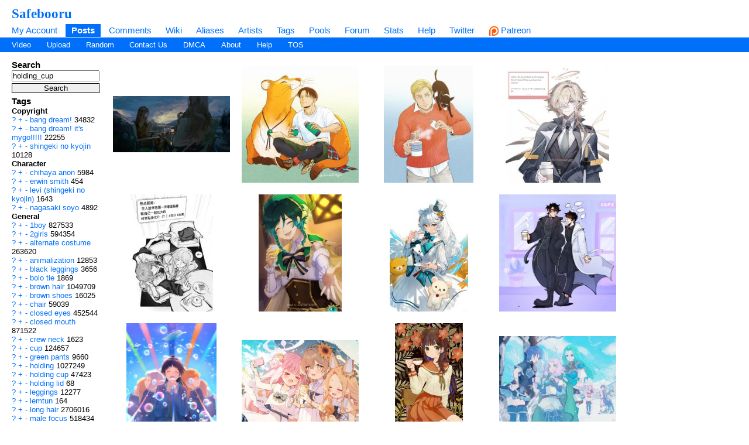

--- FILE ---
content_type: text/html; charset=UTF-8
request_url: https://safebooru.org/index.php?page=post&s=list&tags=holding_cup
body_size: 15208
content:
<!DOCTYPE html>
<html xmlns="//www.w3.org/1999/xhtml" xml:lang="en" lang="en">
	<head>
		
<link rel="canonical" href="https://safebooru.org/index.php?page=post&s=list&tags=holding_cup" />
		<meta http-equiv="X-UA-Compatible" content="IE=edge" />
		<meta http-equiv="content-type" content="text/html; charset=utf-8" />
		<meta charset="utf-8" />
		
    
                    <link rel="stylesheet" type="text/css" media="screen" href="https://safebooru.org/css/desktop.css?11" title="default" />
            		<script nomodule src="/script/core-js.js" type="ff0244ccade5858fec3d6863-text/javascript"></script>
<script src="https://safebooru.org/script/application.js?2" type="ff0244ccade5858fec3d6863-text/javascript"></script>
<script src="/script/awesomplete.min.js?v2" type="ff0244ccade5858fec3d6863-text/javascript"></script>


<script type="ff0244ccade5858fec3d6863-text/javascript">
				window.captchaSiteKey = "0x4AAAAAAAiCWNfyi_ucjsab";
                window.captchaCSSClass = "cf-turnstile";
                window.captchaProvider = "turnstile";
				window.captchaInstance = "tst1";
				window.captchaInstanceFormKey = "captchaKey";
				window.captchaResponseFormKey = "cf-turnstile-response";
				window.captchaRenderIdFn = (id) => '#' + id;
				window.getCaptcha = function() {
					if (window["turnstile"]) {
						return turnstile; 
					} else {
						return undefined;
					}
                }

				window.captchaScriptLoaded = false;
				window.loadCaptchaScript = function() {
					if (window.captchaScriptLoaded) return; 
					window.captchaScriptLoaded = true;
					const script = document.createElement('script');
					script.src = "https://challenges.cloudflare.com/turnstile/v0/api.js?onload=loadedCaptchaScript";
					document.body.appendChild(script);
					
					return new Promise((res, rej) => {
						window.loadedCaptchaScript = () => {
							console.log("loaded");
							res();
						}
						script.onerror = function () {
							rej();
						}
					});
				}
</script>

		<link rel="shortcut icon" href="favicon.ico" />
		<meta name="theme-color" content="#ffffff">
		<title>Safebooru  / holding_cup</title>
		
		
		<meta name="keywords" content="Safebooru, imageboard, anime, search engine, anime search engine, anime imageboard" />
		<meta name="description" content="Safebooru is a anime and manga picture search engine, images are being updated hourly.">
 
			<meta name="rating" content="general" /> 
		
		<link rel="search" type="application/opensearchdescription+xml" title="safebooru: Coded by Geltas" href="openSearchDesc.xml" />

		<link rel="alternate" href="index.php?page=cooliris" type="application/rss+xml" title="RSS" id="gallery" />
			<link href="https://safebooru.org/index.php?page=atom" rel="alternate" title="ATOM" type="application/atom+xml"/>

		
</head>
<body id="body">
	<script type="ff0244ccade5858fec3d6863-text/javascript">if(typeof testvar !=='undefined') fetch ("/?page=notify1&a=0"); </script>
<script src="/script/fluidplayer/fluidplayer.min.js?2" type="ff0244ccade5858fec3d6863-text/javascript"></script>

        <div id="header">

			<input type="radio" class="tradio" id="rmainmenu" name="navtrigs" />
			<input type="radio" class="tradio" id="rnomenu1" name="navtrigs" checked />
			<input type="radio" class="tradio" id="rsubmenu" name="navtrigs" /> 
			<input type="radio" class="tradio" id="rnomenu2" name="navtrigs" />
			<label for="rmainmenu" class="tlabel tfirst" id="rlmainmenu"></label>
			<label for="rnomenu1" class="tlabel tnomenu tfirst" id="rlnomenu1"></label>
			<label for="rsubmenu" class="tlabel tsecond" id="rlsubmenu"></label>
			<label for="rnomenu2" class="tlabel tnomenu tsecond" id="rlnomenu2"></label>

			<h2 id="site-title">
									<a href="https://safebooru.org/">Safebooru</a>
				
							</h2>
			<ul class="flat-list" id="navbar">
			<li><a href="https://safebooru.org/index.php?page=account&s=home">My Account</a></li>
			<li class="current-page"><a href="https://safebooru.org/index.php?page=post&s=list&tags=all">Posts</a></li>
			<li><a href="https://safebooru.org/index.php?page=comment&s=list">Comments</a></li>
			<li><a href="https://safebooru.org/index.php?page=wiki&s=list">Wiki</a></li>
			<li><a href="https://safebooru.org/index.php?page=alias&s=list">Aliases</a></li>
			<li><a href="https://safebooru.org/index.php?page=artist&s=list">Artists</a></li>
			<li><a href="https://safebooru.org/index.php?page=tags&s=list">Tags</a></li>
			<li><a href="https://safebooru.org/index.php?page=pool&s=list">Pools</a></li>
			<li><a href="https://safebooru.org/index.php?page=forum&s=list">Forum</a></li>
			<li><a href="https://safebooru.org/index.php?page=stats">Stats</a></li>
												<li><a href="https://safebooru.org/index.php?page=help">Help</a></li>
			<li><a href="https://twitter.com/safebooru/"> Twitter</a></li>
			<li><a href="https://patreon.com/booru" target="_blank"><img src="//safebooru.org/images/p.png">&nbsp;Patreon</a></li>

			<script type="ff0244ccade5858fec3d6863-text/javascript">
				function desktop_layout() {
					document.cookie = "experiment-mobile-layout=false; expires=Fri, 31 Dec 9999 23:59:59 GMT";
					location.reload();
				}

				function mobile_layout() {
					document.cookie = "experiment-mobile-layout=; expires=Thu, 01 Jan 1970 00:00:00 GMT";
					location.reload();
				}
			</script>

												</ul>
<ul class="flat-list" id="subnavbar" style="margin-bottom: 1px;">
    <li><a href="index.php?page=post&amp;s=list&tags=video">Video</a></li>
    <li><a href="index.php?page=post&amp;s=add">Upload</a></li> 
    
                                                                                                                                                                                                                <li><a href="index.php?page=post&amp;s=random">Random</a></li>
    <li><a href="/cdn-cgi/l/email-protection#691a1d080f0f290b06061b1c47061b0e">Contact Us</a></li>
    <li><a href="/cdn-cgi/l/email-protection#7b1f16181a3b191414090e5514091c">DMCA</a></li>
    <li><a href="index.php?page=about">About</a></li>
    <li><a href="index.php?page=help&amp;topic=post">Help</a></li>
    <li><a href="/index.php?page=tos">TOS</a></li>
    </ul></div><div id="long-notice"></div><div id="notice" class="notice" style="display: none;"></div><div class="has-mail" id="has-mail-notice"  style="display: none;"><a href="https://safebooru.org/index.php?page=gmail">You have mail</a></div><script data-cfasync="false" src="/cdn-cgi/scripts/5c5dd728/cloudflare-static/email-decode.min.js"></script><script type="ff0244ccade5858fec3d6863-text/javascript">
//<![CDATA[
var posts = {}; var pignored = {};
//]]>
</script>

<div class="has-mail" id="safe-image-notice"  style="display:none;">
	<a href="index.php?page=help&amp;topic=post">Safe images only mode.</a>
</div>


<div id="content">
	<div id="post-list">
  		<div class="sidebar">
			<div class="tag-search">
    <h5>Search</h5>
    <form action="index.php?page=search" method="post" >
        <div>
            <input name="tags" type="text" value="holding_cup"/>
            <br />
            <input name="commit" type="submit" value="Search" />
        </div>
    </form>
    <small>(Supports wildcard *)</small>
</div>
			<span data-nosnippet>
							</span>

			<div id="blacklisted-sidebar" style="display: none;">
<h5>
    <a href="#" onclick="if (!window.__cfRLUnblockHandlers) return false; showHideIgnored('0','pi'); return false;" data-cf-modified-ff0244ccade5858fec3d6863-="">Hidden</a>
    <span id="blacklist-count" class="post-count"></span>
</h5>
</div>	

    		<div>
				<h5>Tags</h5>
<ul id="tag-sidebar">
                    <li><h6>Copyright</h6></li>
                                <li class="tag-type-copyright">
						<a href="https://safebooru.org/index.php?page=wiki&s=list&search=bang_dream%21">?</a>
                        <a href="https://safebooru.org/" onclick="if (!window.__cfRLUnblockHandlers) return false; $$(&quot;input[name=tags]&quot;).value += &quot; &quot; + &quot;bang_dream!&quot;; return false;" rel="nofollow" data-cf-modified-ff0244ccade5858fec3d6863-="">+</a>
                        <a href="https://safebooru.org/" onclick="if (!window.__cfRLUnblockHandlers) return false; $$(&quot;input[name=tags]&quot;).value += &quot; -&quot; + &quot;bang_dream!&quot;; return false;" rel="nofollow" data-cf-modified-ff0244ccade5858fec3d6863-="">-</a>
                        <a href="index.php?page=post&s=list&tags=bang_dream%21">
                            bang dream!                        </a>
                        <span class="tag-count">
                            34832                        </span>
                                    <li class="tag-type-copyright">
						<a href="https://safebooru.org/index.php?page=wiki&s=list&search=bang_dream%21_it%27s_mygo%21%21%21%21%21">?</a>
                        <a href="https://safebooru.org/" onclick="if (!window.__cfRLUnblockHandlers) return false; $$(&quot;input[name=tags]&quot;).value += &quot; &quot; + &quot;bang_dream!_it&#039;s_mygo!!!!!&quot;; return false;" rel="nofollow" data-cf-modified-ff0244ccade5858fec3d6863-="">+</a>
                        <a href="https://safebooru.org/" onclick="if (!window.__cfRLUnblockHandlers) return false; $$(&quot;input[name=tags]&quot;).value += &quot; -&quot; + &quot;bang_dream!_it&#039;s_mygo!!!!!&quot;; return false;" rel="nofollow" data-cf-modified-ff0244ccade5858fec3d6863-="">-</a>
                        <a href="index.php?page=post&s=list&tags=bang_dream%21_it%27s_mygo%21%21%21%21%21">
                            bang dream! it&#039;s mygo!!!!!                        </a>
                        <span class="tag-count">
                            22255                        </span>
                                    <li class="tag-type-copyright">
						<a href="https://safebooru.org/index.php?page=wiki&s=list&search=shingeki_no_kyojin">?</a>
                        <a href="https://safebooru.org/" onclick="if (!window.__cfRLUnblockHandlers) return false; $$(&quot;input[name=tags]&quot;).value += &quot; &quot; + &quot;shingeki_no_kyojin&quot;; return false;" rel="nofollow" data-cf-modified-ff0244ccade5858fec3d6863-="">+</a>
                        <a href="https://safebooru.org/" onclick="if (!window.__cfRLUnblockHandlers) return false; $$(&quot;input[name=tags]&quot;).value += &quot; -&quot; + &quot;shingeki_no_kyojin&quot;; return false;" rel="nofollow" data-cf-modified-ff0244ccade5858fec3d6863-="">-</a>
                        <a href="index.php?page=post&s=list&tags=shingeki_no_kyojin">
                            shingeki no kyojin                        </a>
                        <span class="tag-count">
                            10128                        </span>
                                <li><h6>Character</h6></li>
                                <li class="tag-type-character">
						<a href="https://safebooru.org/index.php?page=wiki&s=list&search=chihaya_anon">?</a>
                        <a href="https://safebooru.org/" onclick="if (!window.__cfRLUnblockHandlers) return false; $$(&quot;input[name=tags]&quot;).value += &quot; &quot; + &quot;chihaya_anon&quot;; return false;" rel="nofollow" data-cf-modified-ff0244ccade5858fec3d6863-="">+</a>
                        <a href="https://safebooru.org/" onclick="if (!window.__cfRLUnblockHandlers) return false; $$(&quot;input[name=tags]&quot;).value += &quot; -&quot; + &quot;chihaya_anon&quot;; return false;" rel="nofollow" data-cf-modified-ff0244ccade5858fec3d6863-="">-</a>
                        <a href="index.php?page=post&s=list&tags=chihaya_anon">
                            chihaya anon                        </a>
                        <span class="tag-count">
                            5984                        </span>
                                    <li class="tag-type-character">
						<a href="https://safebooru.org/index.php?page=wiki&s=list&search=erwin_smith">?</a>
                        <a href="https://safebooru.org/" onclick="if (!window.__cfRLUnblockHandlers) return false; $$(&quot;input[name=tags]&quot;).value += &quot; &quot; + &quot;erwin_smith&quot;; return false;" rel="nofollow" data-cf-modified-ff0244ccade5858fec3d6863-="">+</a>
                        <a href="https://safebooru.org/" onclick="if (!window.__cfRLUnblockHandlers) return false; $$(&quot;input[name=tags]&quot;).value += &quot; -&quot; + &quot;erwin_smith&quot;; return false;" rel="nofollow" data-cf-modified-ff0244ccade5858fec3d6863-="">-</a>
                        <a href="index.php?page=post&s=list&tags=erwin_smith">
                            erwin smith                        </a>
                        <span class="tag-count">
                            454                        </span>
                                    <li class="tag-type-character">
						<a href="https://safebooru.org/index.php?page=wiki&s=list&search=levi_%28shingeki_no_kyojin%29">?</a>
                        <a href="https://safebooru.org/" onclick="if (!window.__cfRLUnblockHandlers) return false; $$(&quot;input[name=tags]&quot;).value += &quot; &quot; + &quot;levi_(shingeki_no_kyojin)&quot;; return false;" rel="nofollow" data-cf-modified-ff0244ccade5858fec3d6863-="">+</a>
                        <a href="https://safebooru.org/" onclick="if (!window.__cfRLUnblockHandlers) return false; $$(&quot;input[name=tags]&quot;).value += &quot; -&quot; + &quot;levi_(shingeki_no_kyojin)&quot;; return false;" rel="nofollow" data-cf-modified-ff0244ccade5858fec3d6863-="">-</a>
                        <a href="index.php?page=post&s=list&tags=levi_%28shingeki_no_kyojin%29">
                            levi (shingeki no kyojin)                        </a>
                        <span class="tag-count">
                            1643                        </span>
                                    <li class="tag-type-character">
						<a href="https://safebooru.org/index.php?page=wiki&s=list&search=nagasaki_soyo">?</a>
                        <a href="https://safebooru.org/" onclick="if (!window.__cfRLUnblockHandlers) return false; $$(&quot;input[name=tags]&quot;).value += &quot; &quot; + &quot;nagasaki_soyo&quot;; return false;" rel="nofollow" data-cf-modified-ff0244ccade5858fec3d6863-="">+</a>
                        <a href="https://safebooru.org/" onclick="if (!window.__cfRLUnblockHandlers) return false; $$(&quot;input[name=tags]&quot;).value += &quot; -&quot; + &quot;nagasaki_soyo&quot;; return false;" rel="nofollow" data-cf-modified-ff0244ccade5858fec3d6863-="">-</a>
                        <a href="index.php?page=post&s=list&tags=nagasaki_soyo">
                            nagasaki soyo                        </a>
                        <span class="tag-count">
                            4892                        </span>
                                <li><h6>General</h6></li>
                                <li class="tag-type-general">
						<a href="https://safebooru.org/index.php?page=wiki&s=list&search=1boy">?</a>
                        <a href="https://safebooru.org/" onclick="if (!window.__cfRLUnblockHandlers) return false; $$(&quot;input[name=tags]&quot;).value += &quot; &quot; + &quot;1boy&quot;; return false;" rel="nofollow" data-cf-modified-ff0244ccade5858fec3d6863-="">+</a>
                        <a href="https://safebooru.org/" onclick="if (!window.__cfRLUnblockHandlers) return false; $$(&quot;input[name=tags]&quot;).value += &quot; -&quot; + &quot;1boy&quot;; return false;" rel="nofollow" data-cf-modified-ff0244ccade5858fec3d6863-="">-</a>
                        <a href="index.php?page=post&s=list&tags=1boy">
                            1boy                        </a>
                        <span class="tag-count">
                            827533                        </span>
                                    <li class="tag-type-general">
						<a href="https://safebooru.org/index.php?page=wiki&s=list&search=2girls">?</a>
                        <a href="https://safebooru.org/" onclick="if (!window.__cfRLUnblockHandlers) return false; $$(&quot;input[name=tags]&quot;).value += &quot; &quot; + &quot;2girls&quot;; return false;" rel="nofollow" data-cf-modified-ff0244ccade5858fec3d6863-="">+</a>
                        <a href="https://safebooru.org/" onclick="if (!window.__cfRLUnblockHandlers) return false; $$(&quot;input[name=tags]&quot;).value += &quot; -&quot; + &quot;2girls&quot;; return false;" rel="nofollow" data-cf-modified-ff0244ccade5858fec3d6863-="">-</a>
                        <a href="index.php?page=post&s=list&tags=2girls">
                            2girls                        </a>
                        <span class="tag-count">
                            594354                        </span>
                                    <li class="tag-type-general">
						<a href="https://safebooru.org/index.php?page=wiki&s=list&search=alternate_costume">?</a>
                        <a href="https://safebooru.org/" onclick="if (!window.__cfRLUnblockHandlers) return false; $$(&quot;input[name=tags]&quot;).value += &quot; &quot; + &quot;alternate_costume&quot;; return false;" rel="nofollow" data-cf-modified-ff0244ccade5858fec3d6863-="">+</a>
                        <a href="https://safebooru.org/" onclick="if (!window.__cfRLUnblockHandlers) return false; $$(&quot;input[name=tags]&quot;).value += &quot; -&quot; + &quot;alternate_costume&quot;; return false;" rel="nofollow" data-cf-modified-ff0244ccade5858fec3d6863-="">-</a>
                        <a href="index.php?page=post&s=list&tags=alternate_costume">
                            alternate costume                        </a>
                        <span class="tag-count">
                            263620                        </span>
                                    <li class="tag-type-general">
						<a href="https://safebooru.org/index.php?page=wiki&s=list&search=animalization">?</a>
                        <a href="https://safebooru.org/" onclick="if (!window.__cfRLUnblockHandlers) return false; $$(&quot;input[name=tags]&quot;).value += &quot; &quot; + &quot;animalization&quot;; return false;" rel="nofollow" data-cf-modified-ff0244ccade5858fec3d6863-="">+</a>
                        <a href="https://safebooru.org/" onclick="if (!window.__cfRLUnblockHandlers) return false; $$(&quot;input[name=tags]&quot;).value += &quot; -&quot; + &quot;animalization&quot;; return false;" rel="nofollow" data-cf-modified-ff0244ccade5858fec3d6863-="">-</a>
                        <a href="index.php?page=post&s=list&tags=animalization">
                            animalization                        </a>
                        <span class="tag-count">
                            12853                        </span>
                                    <li class="tag-type-general">
						<a href="https://safebooru.org/index.php?page=wiki&s=list&search=black_leggings">?</a>
                        <a href="https://safebooru.org/" onclick="if (!window.__cfRLUnblockHandlers) return false; $$(&quot;input[name=tags]&quot;).value += &quot; &quot; + &quot;black_leggings&quot;; return false;" rel="nofollow" data-cf-modified-ff0244ccade5858fec3d6863-="">+</a>
                        <a href="https://safebooru.org/" onclick="if (!window.__cfRLUnblockHandlers) return false; $$(&quot;input[name=tags]&quot;).value += &quot; -&quot; + &quot;black_leggings&quot;; return false;" rel="nofollow" data-cf-modified-ff0244ccade5858fec3d6863-="">-</a>
                        <a href="index.php?page=post&s=list&tags=black_leggings">
                            black leggings                        </a>
                        <span class="tag-count">
                            3656                        </span>
                                    <li class="tag-type-general">
						<a href="https://safebooru.org/index.php?page=wiki&s=list&search=bolo_tie">?</a>
                        <a href="https://safebooru.org/" onclick="if (!window.__cfRLUnblockHandlers) return false; $$(&quot;input[name=tags]&quot;).value += &quot; &quot; + &quot;bolo_tie&quot;; return false;" rel="nofollow" data-cf-modified-ff0244ccade5858fec3d6863-="">+</a>
                        <a href="https://safebooru.org/" onclick="if (!window.__cfRLUnblockHandlers) return false; $$(&quot;input[name=tags]&quot;).value += &quot; -&quot; + &quot;bolo_tie&quot;; return false;" rel="nofollow" data-cf-modified-ff0244ccade5858fec3d6863-="">-</a>
                        <a href="index.php?page=post&s=list&tags=bolo_tie">
                            bolo tie                        </a>
                        <span class="tag-count">
                            1869                        </span>
                                    <li class="tag-type-general">
						<a href="https://safebooru.org/index.php?page=wiki&s=list&search=brown_hair">?</a>
                        <a href="https://safebooru.org/" onclick="if (!window.__cfRLUnblockHandlers) return false; $$(&quot;input[name=tags]&quot;).value += &quot; &quot; + &quot;brown_hair&quot;; return false;" rel="nofollow" data-cf-modified-ff0244ccade5858fec3d6863-="">+</a>
                        <a href="https://safebooru.org/" onclick="if (!window.__cfRLUnblockHandlers) return false; $$(&quot;input[name=tags]&quot;).value += &quot; -&quot; + &quot;brown_hair&quot;; return false;" rel="nofollow" data-cf-modified-ff0244ccade5858fec3d6863-="">-</a>
                        <a href="index.php?page=post&s=list&tags=brown_hair">
                            brown hair                        </a>
                        <span class="tag-count">
                            1049709                        </span>
                                    <li class="tag-type-general">
						<a href="https://safebooru.org/index.php?page=wiki&s=list&search=brown_shoes">?</a>
                        <a href="https://safebooru.org/" onclick="if (!window.__cfRLUnblockHandlers) return false; $$(&quot;input[name=tags]&quot;).value += &quot; &quot; + &quot;brown_shoes&quot;; return false;" rel="nofollow" data-cf-modified-ff0244ccade5858fec3d6863-="">+</a>
                        <a href="https://safebooru.org/" onclick="if (!window.__cfRLUnblockHandlers) return false; $$(&quot;input[name=tags]&quot;).value += &quot; -&quot; + &quot;brown_shoes&quot;; return false;" rel="nofollow" data-cf-modified-ff0244ccade5858fec3d6863-="">-</a>
                        <a href="index.php?page=post&s=list&tags=brown_shoes">
                            brown shoes                        </a>
                        <span class="tag-count">
                            16025                        </span>
                                    <li class="tag-type-general">
						<a href="https://safebooru.org/index.php?page=wiki&s=list&search=chair">?</a>
                        <a href="https://safebooru.org/" onclick="if (!window.__cfRLUnblockHandlers) return false; $$(&quot;input[name=tags]&quot;).value += &quot; &quot; + &quot;chair&quot;; return false;" rel="nofollow" data-cf-modified-ff0244ccade5858fec3d6863-="">+</a>
                        <a href="https://safebooru.org/" onclick="if (!window.__cfRLUnblockHandlers) return false; $$(&quot;input[name=tags]&quot;).value += &quot; -&quot; + &quot;chair&quot;; return false;" rel="nofollow" data-cf-modified-ff0244ccade5858fec3d6863-="">-</a>
                        <a href="index.php?page=post&s=list&tags=chair">
                            chair                        </a>
                        <span class="tag-count">
                            59039                        </span>
                                    <li class="tag-type-general">
						<a href="https://safebooru.org/index.php?page=wiki&s=list&search=closed_eyes">?</a>
                        <a href="https://safebooru.org/" onclick="if (!window.__cfRLUnblockHandlers) return false; $$(&quot;input[name=tags]&quot;).value += &quot; &quot; + &quot;closed_eyes&quot;; return false;" rel="nofollow" data-cf-modified-ff0244ccade5858fec3d6863-="">+</a>
                        <a href="https://safebooru.org/" onclick="if (!window.__cfRLUnblockHandlers) return false; $$(&quot;input[name=tags]&quot;).value += &quot; -&quot; + &quot;closed_eyes&quot;; return false;" rel="nofollow" data-cf-modified-ff0244ccade5858fec3d6863-="">-</a>
                        <a href="index.php?page=post&s=list&tags=closed_eyes">
                            closed eyes                        </a>
                        <span class="tag-count">
                            452544                        </span>
                                    <li class="tag-type-general">
						<a href="https://safebooru.org/index.php?page=wiki&s=list&search=closed_mouth">?</a>
                        <a href="https://safebooru.org/" onclick="if (!window.__cfRLUnblockHandlers) return false; $$(&quot;input[name=tags]&quot;).value += &quot; &quot; + &quot;closed_mouth&quot;; return false;" rel="nofollow" data-cf-modified-ff0244ccade5858fec3d6863-="">+</a>
                        <a href="https://safebooru.org/" onclick="if (!window.__cfRLUnblockHandlers) return false; $$(&quot;input[name=tags]&quot;).value += &quot; -&quot; + &quot;closed_mouth&quot;; return false;" rel="nofollow" data-cf-modified-ff0244ccade5858fec3d6863-="">-</a>
                        <a href="index.php?page=post&s=list&tags=closed_mouth">
                            closed mouth                        </a>
                        <span class="tag-count">
                            871522                        </span>
                                    <li class="tag-type-general">
						<a href="https://safebooru.org/index.php?page=wiki&s=list&search=crew_neck">?</a>
                        <a href="https://safebooru.org/" onclick="if (!window.__cfRLUnblockHandlers) return false; $$(&quot;input[name=tags]&quot;).value += &quot; &quot; + &quot;crew_neck&quot;; return false;" rel="nofollow" data-cf-modified-ff0244ccade5858fec3d6863-="">+</a>
                        <a href="https://safebooru.org/" onclick="if (!window.__cfRLUnblockHandlers) return false; $$(&quot;input[name=tags]&quot;).value += &quot; -&quot; + &quot;crew_neck&quot;; return false;" rel="nofollow" data-cf-modified-ff0244ccade5858fec3d6863-="">-</a>
                        <a href="index.php?page=post&s=list&tags=crew_neck">
                            crew neck                        </a>
                        <span class="tag-count">
                            1623                        </span>
                                    <li class="tag-type-general">
						<a href="https://safebooru.org/index.php?page=wiki&s=list&search=cup">?</a>
                        <a href="https://safebooru.org/" onclick="if (!window.__cfRLUnblockHandlers) return false; $$(&quot;input[name=tags]&quot;).value += &quot; &quot; + &quot;cup&quot;; return false;" rel="nofollow" data-cf-modified-ff0244ccade5858fec3d6863-="">+</a>
                        <a href="https://safebooru.org/" onclick="if (!window.__cfRLUnblockHandlers) return false; $$(&quot;input[name=tags]&quot;).value += &quot; -&quot; + &quot;cup&quot;; return false;" rel="nofollow" data-cf-modified-ff0244ccade5858fec3d6863-="">-</a>
                        <a href="index.php?page=post&s=list&tags=cup">
                            cup                        </a>
                        <span class="tag-count">
                            124657                        </span>
                                    <li class="tag-type-general">
						<a href="https://safebooru.org/index.php?page=wiki&s=list&search=green_pants">?</a>
                        <a href="https://safebooru.org/" onclick="if (!window.__cfRLUnblockHandlers) return false; $$(&quot;input[name=tags]&quot;).value += &quot; &quot; + &quot;green_pants&quot;; return false;" rel="nofollow" data-cf-modified-ff0244ccade5858fec3d6863-="">+</a>
                        <a href="https://safebooru.org/" onclick="if (!window.__cfRLUnblockHandlers) return false; $$(&quot;input[name=tags]&quot;).value += &quot; -&quot; + &quot;green_pants&quot;; return false;" rel="nofollow" data-cf-modified-ff0244ccade5858fec3d6863-="">-</a>
                        <a href="index.php?page=post&s=list&tags=green_pants">
                            green pants                        </a>
                        <span class="tag-count">
                            9660                        </span>
                                    <li class="tag-type-general">
						<a href="https://safebooru.org/index.php?page=wiki&s=list&search=holding">?</a>
                        <a href="https://safebooru.org/" onclick="if (!window.__cfRLUnblockHandlers) return false; $$(&quot;input[name=tags]&quot;).value += &quot; &quot; + &quot;holding&quot;; return false;" rel="nofollow" data-cf-modified-ff0244ccade5858fec3d6863-="">+</a>
                        <a href="https://safebooru.org/" onclick="if (!window.__cfRLUnblockHandlers) return false; $$(&quot;input[name=tags]&quot;).value += &quot; -&quot; + &quot;holding&quot;; return false;" rel="nofollow" data-cf-modified-ff0244ccade5858fec3d6863-="">-</a>
                        <a href="index.php?page=post&s=list&tags=holding">
                            holding                        </a>
                        <span class="tag-count">
                            1027249                        </span>
                                    <li class="tag-type-general">
						<a href="https://safebooru.org/index.php?page=wiki&s=list&search=holding_cup">?</a>
                        <a href="https://safebooru.org/" onclick="if (!window.__cfRLUnblockHandlers) return false; $$(&quot;input[name=tags]&quot;).value += &quot; &quot; + &quot;holding_cup&quot;; return false;" rel="nofollow" data-cf-modified-ff0244ccade5858fec3d6863-="">+</a>
                        <a href="https://safebooru.org/" onclick="if (!window.__cfRLUnblockHandlers) return false; $$(&quot;input[name=tags]&quot;).value += &quot; -&quot; + &quot;holding_cup&quot;; return false;" rel="nofollow" data-cf-modified-ff0244ccade5858fec3d6863-="">-</a>
                        <a href="index.php?page=post&s=list&tags=holding_cup">
                            holding cup                        </a>
                        <span class="tag-count">
                            47423                        </span>
                                    <li class="tag-type-general">
						<a href="https://safebooru.org/index.php?page=wiki&s=list&search=holding_lid">?</a>
                        <a href="https://safebooru.org/" onclick="if (!window.__cfRLUnblockHandlers) return false; $$(&quot;input[name=tags]&quot;).value += &quot; &quot; + &quot;holding_lid&quot;; return false;" rel="nofollow" data-cf-modified-ff0244ccade5858fec3d6863-="">+</a>
                        <a href="https://safebooru.org/" onclick="if (!window.__cfRLUnblockHandlers) return false; $$(&quot;input[name=tags]&quot;).value += &quot; -&quot; + &quot;holding_lid&quot;; return false;" rel="nofollow" data-cf-modified-ff0244ccade5858fec3d6863-="">-</a>
                        <a href="index.php?page=post&s=list&tags=holding_lid">
                            holding lid                        </a>
                        <span class="tag-count">
                            68                        </span>
                                    <li class="tag-type-general">
						<a href="https://safebooru.org/index.php?page=wiki&s=list&search=leggings">?</a>
                        <a href="https://safebooru.org/" onclick="if (!window.__cfRLUnblockHandlers) return false; $$(&quot;input[name=tags]&quot;).value += &quot; &quot; + &quot;leggings&quot;; return false;" rel="nofollow" data-cf-modified-ff0244ccade5858fec3d6863-="">+</a>
                        <a href="https://safebooru.org/" onclick="if (!window.__cfRLUnblockHandlers) return false; $$(&quot;input[name=tags]&quot;).value += &quot; -&quot; + &quot;leggings&quot;; return false;" rel="nofollow" data-cf-modified-ff0244ccade5858fec3d6863-="">-</a>
                        <a href="index.php?page=post&s=list&tags=leggings">
                            leggings                        </a>
                        <span class="tag-count">
                            12277                        </span>
                                    <li class="tag-type-general">
						<a href="https://safebooru.org/index.php?page=wiki&s=list&search=lemtun">?</a>
                        <a href="https://safebooru.org/" onclick="if (!window.__cfRLUnblockHandlers) return false; $$(&quot;input[name=tags]&quot;).value += &quot; &quot; + &quot;lemtun&quot;; return false;" rel="nofollow" data-cf-modified-ff0244ccade5858fec3d6863-="">+</a>
                        <a href="https://safebooru.org/" onclick="if (!window.__cfRLUnblockHandlers) return false; $$(&quot;input[name=tags]&quot;).value += &quot; -&quot; + &quot;lemtun&quot;; return false;" rel="nofollow" data-cf-modified-ff0244ccade5858fec3d6863-="">-</a>
                        <a href="index.php?page=post&s=list&tags=lemtun">
                            lemtun                        </a>
                        <span class="tag-count">
                            164                        </span>
                                    <li class="tag-type-general">
						<a href="https://safebooru.org/index.php?page=wiki&s=list&search=long_hair">?</a>
                        <a href="https://safebooru.org/" onclick="if (!window.__cfRLUnblockHandlers) return false; $$(&quot;input[name=tags]&quot;).value += &quot; &quot; + &quot;long_hair&quot;; return false;" rel="nofollow" data-cf-modified-ff0244ccade5858fec3d6863-="">+</a>
                        <a href="https://safebooru.org/" onclick="if (!window.__cfRLUnblockHandlers) return false; $$(&quot;input[name=tags]&quot;).value += &quot; -&quot; + &quot;long_hair&quot;; return false;" rel="nofollow" data-cf-modified-ff0244ccade5858fec3d6863-="">-</a>
                        <a href="index.php?page=post&s=list&tags=long_hair">
                            long hair                        </a>
                        <span class="tag-count">
                            2706016                        </span>
                                    <li class="tag-type-general">
						<a href="https://safebooru.org/index.php?page=wiki&s=list&search=male_focus">?</a>
                        <a href="https://safebooru.org/" onclick="if (!window.__cfRLUnblockHandlers) return false; $$(&quot;input[name=tags]&quot;).value += &quot; &quot; + &quot;male_focus&quot;; return false;" rel="nofollow" data-cf-modified-ff0244ccade5858fec3d6863-="">+</a>
                        <a href="https://safebooru.org/" onclick="if (!window.__cfRLUnblockHandlers) return false; $$(&quot;input[name=tags]&quot;).value += &quot; -&quot; + &quot;male_focus&quot;; return false;" rel="nofollow" data-cf-modified-ff0244ccade5858fec3d6863-="">-</a>
                        <a href="index.php?page=post&s=list&tags=male_focus">
                            male focus                        </a>
                        <span class="tag-count">
                            518434                        </span>
                                    <li class="tag-type-general">
						<a href="https://safebooru.org/index.php?page=wiki&s=list&search=multiple_girls">?</a>
                        <a href="https://safebooru.org/" onclick="if (!window.__cfRLUnblockHandlers) return false; $$(&quot;input[name=tags]&quot;).value += &quot; &quot; + &quot;multiple_girls&quot;; return false;" rel="nofollow" data-cf-modified-ff0244ccade5858fec3d6863-="">+</a>
                        <a href="https://safebooru.org/" onclick="if (!window.__cfRLUnblockHandlers) return false; $$(&quot;input[name=tags]&quot;).value += &quot; -&quot; + &quot;multiple_girls&quot;; return false;" rel="nofollow" data-cf-modified-ff0244ccade5858fec3d6863-="">-</a>
                        <a href="index.php?page=post&s=list&tags=multiple_girls">
                            multiple girls                        </a>
                        <span class="tag-count">
                            496975                        </span>
                                    <li class="tag-type-general">
						<a href="https://safebooru.org/index.php?page=wiki&s=list&search=one_eye_closed">?</a>
                        <a href="https://safebooru.org/" onclick="if (!window.__cfRLUnblockHandlers) return false; $$(&quot;input[name=tags]&quot;).value += &quot; &quot; + &quot;one_eye_closed&quot;; return false;" rel="nofollow" data-cf-modified-ff0244ccade5858fec3d6863-="">+</a>
                        <a href="https://safebooru.org/" onclick="if (!window.__cfRLUnblockHandlers) return false; $$(&quot;input[name=tags]&quot;).value += &quot; -&quot; + &quot;one_eye_closed&quot;; return false;" rel="nofollow" data-cf-modified-ff0244ccade5858fec3d6863-="">-</a>
                        <a href="index.php?page=post&s=list&tags=one_eye_closed">
                            one eye closed                        </a>
                        <span class="tag-count">
                            245266                        </span>
                                    <li class="tag-type-general">
						<a href="https://safebooru.org/index.php?page=wiki&s=list&search=outdoors">?</a>
                        <a href="https://safebooru.org/" onclick="if (!window.__cfRLUnblockHandlers) return false; $$(&quot;input[name=tags]&quot;).value += &quot; &quot; + &quot;outdoors&quot;; return false;" rel="nofollow" data-cf-modified-ff0244ccade5858fec3d6863-="">+</a>
                        <a href="https://safebooru.org/" onclick="if (!window.__cfRLUnblockHandlers) return false; $$(&quot;input[name=tags]&quot;).value += &quot; -&quot; + &quot;outdoors&quot;; return false;" rel="nofollow" data-cf-modified-ff0244ccade5858fec3d6863-="">-</a>
                        <a href="index.php?page=post&s=list&tags=outdoors">
                            outdoors                        </a>
                        <span class="tag-count">
                            305534                        </span>
                                    <li class="tag-type-general">
						<a href="https://safebooru.org/index.php?page=wiki&s=list&search=pants">?</a>
                        <a href="https://safebooru.org/" onclick="if (!window.__cfRLUnblockHandlers) return false; $$(&quot;input[name=tags]&quot;).value += &quot; &quot; + &quot;pants&quot;; return false;" rel="nofollow" data-cf-modified-ff0244ccade5858fec3d6863-="">+</a>
                        <a href="https://safebooru.org/" onclick="if (!window.__cfRLUnblockHandlers) return false; $$(&quot;input[name=tags]&quot;).value += &quot; -&quot; + &quot;pants&quot;; return false;" rel="nofollow" data-cf-modified-ff0244ccade5858fec3d6863-="">-</a>
                        <a href="index.php?page=post&s=list&tags=pants">
                            pants                        </a>
                        <span class="tag-count">
                            352113                        </span>
                                    <li class="tag-type-general">
						<a href="https://safebooru.org/index.php?page=wiki&s=list&search=pink_hair">?</a>
                        <a href="https://safebooru.org/" onclick="if (!window.__cfRLUnblockHandlers) return false; $$(&quot;input[name=tags]&quot;).value += &quot; &quot; + &quot;pink_hair&quot;; return false;" rel="nofollow" data-cf-modified-ff0244ccade5858fec3d6863-="">+</a>
                        <a href="https://safebooru.org/" onclick="if (!window.__cfRLUnblockHandlers) return false; $$(&quot;input[name=tags]&quot;).value += &quot; -&quot; + &quot;pink_hair&quot;; return false;" rel="nofollow" data-cf-modified-ff0244ccade5858fec3d6863-="">-</a>
                        <a href="index.php?page=post&s=list&tags=pink_hair">
                            pink hair                        </a>
                        <span class="tag-count">
                            463336                        </span>
                                    <li class="tag-type-general">
						<a href="https://safebooru.org/index.php?page=wiki&s=list&search=shirt">?</a>
                        <a href="https://safebooru.org/" onclick="if (!window.__cfRLUnblockHandlers) return false; $$(&quot;input[name=tags]&quot;).value += &quot; &quot; + &quot;shirt&quot;; return false;" rel="nofollow" data-cf-modified-ff0244ccade5858fec3d6863-="">+</a>
                        <a href="https://safebooru.org/" onclick="if (!window.__cfRLUnblockHandlers) return false; $$(&quot;input[name=tags]&quot;).value += &quot; -&quot; + &quot;shirt&quot;; return false;" rel="nofollow" data-cf-modified-ff0244ccade5858fec3d6863-="">-</a>
                        <a href="index.php?page=post&s=list&tags=shirt">
                            shirt                        </a>
                        <span class="tag-count">
                            1397416                        </span>
                                    <li class="tag-type-general">
						<a href="https://safebooru.org/index.php?page=wiki&s=list&search=shoelaces">?</a>
                        <a href="https://safebooru.org/" onclick="if (!window.__cfRLUnblockHandlers) return false; $$(&quot;input[name=tags]&quot;).value += &quot; &quot; + &quot;shoelaces&quot;; return false;" rel="nofollow" data-cf-modified-ff0244ccade5858fec3d6863-="">+</a>
                        <a href="https://safebooru.org/" onclick="if (!window.__cfRLUnblockHandlers) return false; $$(&quot;input[name=tags]&quot;).value += &quot; -&quot; + &quot;shoelaces&quot;; return false;" rel="nofollow" data-cf-modified-ff0244ccade5858fec3d6863-="">-</a>
                        <a href="index.php?page=post&s=list&tags=shoelaces">
                            shoelaces                        </a>
                        <span class="tag-count">
                            2356                        </span>
                                    <li class="tag-type-general">
						<a href="https://safebooru.org/index.php?page=wiki&s=list&search=shoes">?</a>
                        <a href="https://safebooru.org/" onclick="if (!window.__cfRLUnblockHandlers) return false; $$(&quot;input[name=tags]&quot;).value += &quot; &quot; + &quot;shoes&quot;; return false;" rel="nofollow" data-cf-modified-ff0244ccade5858fec3d6863-="">+</a>
                        <a href="https://safebooru.org/" onclick="if (!window.__cfRLUnblockHandlers) return false; $$(&quot;input[name=tags]&quot;).value += &quot; -&quot; + &quot;shoes&quot;; return false;" rel="nofollow" data-cf-modified-ff0244ccade5858fec3d6863-="">-</a>
                        <a href="index.php?page=post&s=list&tags=shoes">
                            shoes                        </a>
                        <span class="tag-count">
                            364592                        </span>
                                    <li class="tag-type-general">
						<a href="https://safebooru.org/index.php?page=wiki&s=list&search=sidelocks">?</a>
                        <a href="https://safebooru.org/" onclick="if (!window.__cfRLUnblockHandlers) return false; $$(&quot;input[name=tags]&quot;).value += &quot; &quot; + &quot;sidelocks&quot;; return false;" rel="nofollow" data-cf-modified-ff0244ccade5858fec3d6863-="">+</a>
                        <a href="https://safebooru.org/" onclick="if (!window.__cfRLUnblockHandlers) return false; $$(&quot;input[name=tags]&quot;).value += &quot; -&quot; + &quot;sidelocks&quot;; return false;" rel="nofollow" data-cf-modified-ff0244ccade5858fec3d6863-="">-</a>
                        <a href="index.php?page=post&s=list&tags=sidelocks">
                            sidelocks                        </a>
                        <span class="tag-count">
                            359850                        </span>
                                    <li class="tag-type-general">
						<a href="https://safebooru.org/index.php?page=wiki&s=list&search=sitting">?</a>
                        <a href="https://safebooru.org/" onclick="if (!window.__cfRLUnblockHandlers) return false; $$(&quot;input[name=tags]&quot;).value += &quot; &quot; + &quot;sitting&quot;; return false;" rel="nofollow" data-cf-modified-ff0244ccade5858fec3d6863-="">+</a>
                        <a href="https://safebooru.org/" onclick="if (!window.__cfRLUnblockHandlers) return false; $$(&quot;input[name=tags]&quot;).value += &quot; -&quot; + &quot;sitting&quot;; return false;" rel="nofollow" data-cf-modified-ff0244ccade5858fec3d6863-="">-</a>
                        <a href="index.php?page=post&s=list&tags=sitting">
                            sitting                        </a>
                        <span class="tag-count">
                            564615                        </span>
                                    <li class="tag-type-general">
						<a href="https://safebooru.org/index.php?page=wiki&s=list&search=smile">?</a>
                        <a href="https://safebooru.org/" onclick="if (!window.__cfRLUnblockHandlers) return false; $$(&quot;input[name=tags]&quot;).value += &quot; &quot; + &quot;smile&quot;; return false;" rel="nofollow" data-cf-modified-ff0244ccade5858fec3d6863-="">+</a>
                        <a href="https://safebooru.org/" onclick="if (!window.__cfRLUnblockHandlers) return false; $$(&quot;input[name=tags]&quot;).value += &quot; -&quot; + &quot;smile&quot;; return false;" rel="nofollow" data-cf-modified-ff0244ccade5858fec3d6863-="">-</a>
                        <a href="index.php?page=post&s=list&tags=smile">
                            smile                        </a>
                        <span class="tag-count">
                            2060449                        </span>
                                    <li class="tag-type-general">
						<a href="https://safebooru.org/index.php?page=wiki&s=list&search=white_shirt">?</a>
                        <a href="https://safebooru.org/" onclick="if (!window.__cfRLUnblockHandlers) return false; $$(&quot;input[name=tags]&quot;).value += &quot; &quot; + &quot;white_shirt&quot;; return false;" rel="nofollow" data-cf-modified-ff0244ccade5858fec3d6863-="">+</a>
                        <a href="https://safebooru.org/" onclick="if (!window.__cfRLUnblockHandlers) return false; $$(&quot;input[name=tags]&quot;).value += &quot; -&quot; + &quot;white_shirt&quot;; return false;" rel="nofollow" data-cf-modified-ff0244ccade5858fec3d6863-="">-</a>
                        <a href="index.php?page=post&s=list&tags=white_shirt">
                            white shirt                        </a>
                        <span class="tag-count">
                            687650                        </span>
                                    <li class="tag-type-general">
						<a href="https://safebooru.org/index.php?page=wiki&s=list&search=winter_clothes">?</a>
                        <a href="https://safebooru.org/" onclick="if (!window.__cfRLUnblockHandlers) return false; $$(&quot;input[name=tags]&quot;).value += &quot; &quot; + &quot;winter_clothes&quot;; return false;" rel="nofollow" data-cf-modified-ff0244ccade5858fec3d6863-="">+</a>
                        <a href="https://safebooru.org/" onclick="if (!window.__cfRLUnblockHandlers) return false; $$(&quot;input[name=tags]&quot;).value += &quot; -&quot; + &quot;winter_clothes&quot;; return false;" rel="nofollow" data-cf-modified-ff0244ccade5858fec3d6863-="">-</a>
                        <a href="index.php?page=post&s=list&tags=winter_clothes">
                            winter clothes                        </a>
                        <span class="tag-count">
                            18258                        </span>
                                <li><h6>Meta</h6></li>
                                <li class="tag-type-metadata">
						<a href="https://safebooru.org/index.php?page=wiki&s=list&search=absurdres">?</a>
                        <a href="https://safebooru.org/" onclick="if (!window.__cfRLUnblockHandlers) return false; $$(&quot;input[name=tags]&quot;).value += &quot; &quot; + &quot;absurdres&quot;; return false;" rel="nofollow" data-cf-modified-ff0244ccade5858fec3d6863-="">+</a>
                        <a href="https://safebooru.org/" onclick="if (!window.__cfRLUnblockHandlers) return false; $$(&quot;input[name=tags]&quot;).value += &quot; -&quot; + &quot;absurdres&quot;; return false;" rel="nofollow" data-cf-modified-ff0244ccade5858fec3d6863-="">-</a>
                        <a href="index.php?page=post&s=list&tags=absurdres">
                            absurdres                        </a>
                        <span class="tag-count">
                            1052494                        </span>
                                    <li class="tag-type-metadata">
						<a href="https://safebooru.org/index.php?page=wiki&s=list&search=commentary">?</a>
                        <a href="https://safebooru.org/" onclick="if (!window.__cfRLUnblockHandlers) return false; $$(&quot;input[name=tags]&quot;).value += &quot; &quot; + &quot;commentary&quot;; return false;" rel="nofollow" data-cf-modified-ff0244ccade5858fec3d6863-="">+</a>
                        <a href="https://safebooru.org/" onclick="if (!window.__cfRLUnblockHandlers) return false; $$(&quot;input[name=tags]&quot;).value += &quot; -&quot; + &quot;commentary&quot;; return false;" rel="nofollow" data-cf-modified-ff0244ccade5858fec3d6863-="">-</a>
                        <a href="index.php?page=post&s=list&tags=commentary">
                            commentary                        </a>
                        <span class="tag-count">
                            480379                        </span>
                                    <li class="tag-type-metadata">
						<a href="https://safebooru.org/index.php?page=wiki&s=list&search=commentary_request">?</a>
                        <a href="https://safebooru.org/" onclick="if (!window.__cfRLUnblockHandlers) return false; $$(&quot;input[name=tags]&quot;).value += &quot; &quot; + &quot;commentary_request&quot;; return false;" rel="nofollow" data-cf-modified-ff0244ccade5858fec3d6863-="">+</a>
                        <a href="https://safebooru.org/" onclick="if (!window.__cfRLUnblockHandlers) return false; $$(&quot;input[name=tags]&quot;).value += &quot; -&quot; + &quot;commentary_request&quot;; return false;" rel="nofollow" data-cf-modified-ff0244ccade5858fec3d6863-="">-</a>
                        <a href="index.php?page=post&s=list&tags=commentary_request">
                            commentary request                        </a>
                        <span class="tag-count">
                            1027412                        </span>
                                    <li class="tag-type-metadata">
						<a href="https://safebooru.org/index.php?page=wiki&s=list&search=highres">?</a>
                        <a href="https://safebooru.org/" onclick="if (!window.__cfRLUnblockHandlers) return false; $$(&quot;input[name=tags]&quot;).value += &quot; &quot; + &quot;highres&quot;; return false;" rel="nofollow" data-cf-modified-ff0244ccade5858fec3d6863-="">+</a>
                        <a href="https://safebooru.org/" onclick="if (!window.__cfRLUnblockHandlers) return false; $$(&quot;input[name=tags]&quot;).value += &quot; -&quot; + &quot;highres&quot;; return false;" rel="nofollow" data-cf-modified-ff0244ccade5858fec3d6863-="">-</a>
                        <a href="index.php?page=post&s=list&tags=highres">
                            highres                        </a>
                        <span class="tag-count">
                            3479322                        </span>
                                <li><h6>Other</h6></li>
                                <li class="tag-type-general">
						<a href="https://safebooru.org/index.php?page=wiki&s=list&search=ikichi8tkjn">?</a>
                        <a href="https://safebooru.org/" onclick="if (!window.__cfRLUnblockHandlers) return false; $$(&quot;input[name=tags]&quot;).value += &quot; &quot; + &quot;ikichi8tkjn&quot;; return false;" rel="nofollow" data-cf-modified-ff0244ccade5858fec3d6863-="">+</a>
                        <a href="https://safebooru.org/" onclick="if (!window.__cfRLUnblockHandlers) return false; $$(&quot;input[name=tags]&quot;).value += &quot; -&quot; + &quot;ikichi8tkjn&quot;; return false;" rel="nofollow" data-cf-modified-ff0244ccade5858fec3d6863-="">-</a>
                        <a href="index.php?page=post&s=list&tags=ikichi8tkjn">
                            ikichi8tkjn                        </a>
                        <span class="tag-count">
                            22                        </span>
                </ul>
				
			</div>
		</div>
		<div class="content">

			


			<span data-nosnippet>
			 
			</span>
			
			<div class="image-list">

        
        <span id="s6399659" class="thumb">
            <a id="p6399659" href="/index.php?page=post&s=view&id=6399659" style="">
                                                                <img src="https://safebooru.org/thumbnails/1321/thumbnail_5a7a517dea354f0b45e9b567df8d15bf15f9bce6.jpg?6399659"  
                alt=" 2girls absurdres bang_dream! bang_dream!_it&amp;#039;s_mygo!!!!! brown_hair chair chihaya_anon commentary cup highres holding holding_cup lemtun long_hair multiple_girls nagasaki_soyo outdoors pink_hair sidelocks sitting winter_clothes " 
                border="0" 
                title=" 2girls absurdres bang_dream! bang_dream!_it&#039;s_mygo!!!!! brown_hair chair chihaya_anon commentary cup highres holding holding_cup lemtun long_hair multiple_girls nagasaki_soyo outdoors pink_hair sidelocks sitting winter_clothes  score: rating:general" 
                class="preview" /> 
            </a>
        </span>
        
                
        <span id="s6399638" class="thumb">
            <a id="p6399638" href="/index.php?page=post&s=view&id=6399638" style="">
                                                                <img src="https://safebooru.org/thumbnails/1321/thumbnail_9516eb159ae938526d6b4e5d783ce1b5d1a748a1.jpg?6399638"  
                alt=" 1boy alternate_costume animalization black_leggings bolo_tie brown_hair brown_shoes closed_eyes closed_mouth commentary_request crew_neck cup erwin_smith green_pants highres holding holding_cup holding_lid ikichi8tkjn leggings levi_(shingeki_no_kyojin) male_focus one_eye_closed pants shingeki_no_kyojin shirt shoelaces shoes sitting smile white_shirt " 
                border="0" 
                title=" 1boy alternate_costume animalization black_leggings bolo_tie brown_hair brown_shoes closed_eyes closed_mouth commentary_request crew_neck cup erwin_smith green_pants highres holding holding_cup holding_lid ikichi8tkjn leggings levi_(shingeki_no_kyojin) male_focus one_eye_closed pants shingeki_no_kyojin shirt shoelaces shoes sitting smile white_shirt  score: rating:general" 
                class="preview" /> 
            </a>
        </span>
        
                
        <span id="s6399631" class="thumb">
            <a id="p6399631" href="/index.php?page=post&s=view&id=6399631" style="">
                                                                <img src="https://safebooru.org/thumbnails/1321/thumbnail_a9745fdc87b8c466d945b0d23c98970f76f5d09e.jpg?6399631"  
                alt=" 1boy animal_on_shoulder animalization ascot black_cat blue_eyes cat cat_on_shoulder collared_shirt commentary_request cowboy_shot cup erwin_smith highres holding holding_cup ikichi8tkjn levi_(shingeki_no_kyojin) looking_to_the_side male_focus newspaper open_collar open_mouth parted_lips red_sweater shingeki_no_kyojin shirt sideways_glance steam sweater thick_eyebrows twitter_username white_ascot white_shirt " 
                border="0" 
                title=" 1boy animal_on_shoulder animalization ascot black_cat blue_eyes cat cat_on_shoulder collared_shirt commentary_request cowboy_shot cup erwin_smith highres holding holding_cup ikichi8tkjn levi_(shingeki_no_kyojin) looking_to_the_side male_focus newspaper open_collar open_mouth parted_lips red_sweater shingeki_no_kyojin shirt sideways_glance steam sweater thick_eyebrows twitter_username white_ascot white_shirt  score: rating:general" 
                class="preview" /> 
            </a>
        </span>
        
                
        <span id="s6399611" class="thumb">
            <a id="p6399611" href="/index.php?page=post&s=view&id=6399611" style="">
                                                                <img src="https://safebooru.org/thumbnails/1321/thumbnail_36a29572c41d9974d20c94827720f17a34636754.jpg?6399611"  
                alt=" 1boy arknights black_coat black_vest bochishiraita brown_hair coat cup disposable_coffee_cup disposable_cup enforcer_(arknights) green_necktie hair_over_one_eye halo highres holding holding_cup long_hair long_sleeves looking_at_viewer male_focus marshmallow_(site) necktie request_inset simple_background smile solo vest violet_eyes white_background wings " 
                border="0" 
                title=" 1boy arknights black_coat black_vest bochishiraita brown_hair coat cup disposable_coffee_cup disposable_cup enforcer_(arknights) green_necktie hair_over_one_eye halo highres holding holding_cup long_hair long_sleeves looking_at_viewer male_focus marshmallow_(site) necktie request_inset simple_background smile solo vest violet_eyes white_background wings  score: rating:general" 
                class="preview" /> 
            </a>
        </span>
        
                
        <span id="s6399578" class="thumb">
            <a id="p6399578" href="/index.php?page=post&s=view&id=6399578" style="">
                                                                <img src="https://safebooru.org/thumbnails/1321/thumbnail_59e585b7447b33bfe580fe9671ec64276c566232.jpg?6399578"  
                alt=" 2girls absurdres bang_dream! bang_dream!_it&amp;#039;s_mygo!!!!! blush chihaya_anon chinese_text closed_eyes closed_mouth commentary cup diagonal-striped_clothes diagonal-striped_necktie fang funame111 greyscale haneoka_school_uniform highres holding holding_cup long_hair long_sleeves monochrome multiple_girls nagasaki_soyo necktie open_mouth school_uniform sitting striped_clothes translation_request tsukinomori_school_uniform yuri " 
                border="0" 
                title=" 2girls absurdres bang_dream! bang_dream!_it&#039;s_mygo!!!!! blush chihaya_anon chinese_text closed_eyes closed_mouth commentary cup diagonal-striped_clothes diagonal-striped_necktie fang funame111 greyscale haneoka_school_uniform highres holding holding_cup long_hair long_sleeves monochrome multiple_girls nagasaki_soyo necktie open_mouth school_uniform sitting striped_clothes translation_request tsukinomori_school_uniform yuri  score: rating:general" 
                class="preview" /> 
            </a>
        </span>
        
                
        <span id="s6399491" class="thumb">
            <a id="p6399491" href="/index.php?page=post&s=view&id=6399491" style="">
                                                                <img src="https://safebooru.org/thumbnails/1321/thumbnail_adc382f1acc570af8684dc28d693fe2da116f465.jpg?6399491"  
                alt=" 1boy :d alcohol artist_name beer belt beret black_belt blue_hair bodice bow braid cape center_frills closed_eyes collared_shirt commentary cup drinking_glass eyebrows_hidden_by_hair flower frilled_sleeves frills genshin_impact gradient_hair green_cape green_hair green_hat hair_between_eyes hat hat_flower highres holding holding_cup indoors kna_illustrations leaf long_sleeves looking_at_viewer male_focus multicolored_hair open_mouth puffy_long_sleeves puffy_sleeves reaching reaching_towards_viewer shirt short_hair_with_long_locks sidelocks smile solo standing striped_bow teeth twin_braids upper_body upper_teeth_only venti_(genshin_impact) vision_(genshin_impact) white_shirt window wine_glass " 
                border="0" 
                title=" 1boy :d alcohol artist_name beer belt beret black_belt blue_hair bodice bow braid cape center_frills closed_eyes collared_shirt commentary cup drinking_glass eyebrows_hidden_by_hair flower frilled_sleeves frills genshin_impact gradient_hair green_cape green_hair green_hat hair_between_eyes hat hat_flower highres holding holding_cup indoors kna_illustrations leaf long_sleeves looking_at_viewer male_focus multicolored_hair open_mouth puffy_long_sleeves puffy_sleeves reaching reaching_towards_viewer shirt short_hair_with_long_locks sidelocks smile solo standing striped_bow teeth twin_braids upper_body upper_teeth_only venti_(genshin_impact) vision_(genshin_impact) white_shirt window wine_glass  score: rating:general" 
                class="preview" /> 
            </a>
        </span>
        
                
        <span id="s6399433" class="thumb">
            <a id="p6399433" href="/index.php?page=post&s=view&id=6399433" style="">
                                                                <img src="https://safebooru.org/thumbnails/1321/thumbnail_9a72796831d0eb2e1a07c4a59343617c57302c71.jpg?6399433"  
                alt=" 1girl absurdres animal_ears arknights bear_ears bear_girl blue_bow blue_eyes bow commentary cup dress hat heterochromia highres holding holding_cup holding_plate long_dress long_hair long_sleeves looking_at_viewer mini_hat mini_top_hat plate red_eyes rosa_(arknights) rosa_(forever_together)_(arknights) simple_background solo stuffed_animal stuffed_toy symbol-only_commentary teacup teddy_bear top_hat torion_axion white_background white_dress white_hair white_hat " 
                border="0" 
                title=" 1girl absurdres animal_ears arknights bear_ears bear_girl blue_bow blue_eyes bow commentary cup dress hat heterochromia highres holding holding_cup holding_plate long_dress long_hair long_sleeves looking_at_viewer mini_hat mini_top_hat plate red_eyes rosa_(arknights) rosa_(forever_together)_(arknights) simple_background solo stuffed_animal stuffed_toy symbol-only_commentary teacup teddy_bear top_hat torion_axion white_background white_dress white_hair white_hat  score:1 rating:general" 
                class="preview" /> 
            </a>
        </span>
        
                
        <span id="s6399386" class="thumb">
            <a id="p6399386" href="/index.php?page=post&s=view&id=6399386" style="">
                                                                <img src="https://safebooru.org/thumbnails/1321/thumbnail_2ad4b4ddc6c3aae1921e09f9fd4e93fe1d483544.jpg?6399386"  
                alt=" 2boys arm_behind_back black_coat black_hair black_shirt blank_speech_bubble boots coat collared_shirt commentary cup disposable_cup english_commentary full_body hand_in_pocket highres holding holding_cup holding_own_hand kim_dokja knee_up lumolyv male_focus multiple_boys omniscient_reader&amp;#039;s_viewpoint open_clothes open_coat shirt short_hair speech_bubble standing standing_on_one_leg walking white_coat yoo_joonghyuk " 
                border="0" 
                title=" 2boys arm_behind_back black_coat black_hair black_shirt blank_speech_bubble boots coat collared_shirt commentary cup disposable_cup english_commentary full_body hand_in_pocket highres holding holding_cup holding_own_hand kim_dokja knee_up lumolyv male_focus multiple_boys omniscient_reader&#039;s_viewpoint open_clothes open_coat shirt short_hair speech_bubble standing standing_on_one_leg walking white_coat yoo_joonghyuk  score: rating:general" 
                class="preview" /> 
            </a>
        </span>
        
                
        <span id="s6399372" class="thumb">
            <a id="p6399372" href="/index.php?page=post&s=view&id=6399372" style="">
                                                                <img src="https://safebooru.org/thumbnails/1321/thumbnail_4d79bfe16423e05a628a07c2de2dd4cf518bd6ec.jpg?6399372"  
                alt=" 5girls :d ^_^ arashi_chisato black_hair blonde_hair blue_background blue_jacket brown_hair closed_eyes collared_shirt commentary cup double_bun dress grey_dress hair_bun hazuki_ren heanna_sumire high_ponytail highres holding holding_cup jacket liella!_first_generation long_hair long_sleeves love_live! love_live!_superstar!! multiple_girls open_clothes open_jacket open_mouth orange_hair pinafore_dress ponytail school_uniform shibuya_kanon shirt sleeveless sleeveless_dress smile soap_bubbles string_phone tang_keke white_hair white_shirt winter_uniform wish_song_(love_live!) yuigaoka_school_uniform yukitake_(bullfalk) " 
                border="0" 
                title=" 5girls :d ^_^ arashi_chisato black_hair blonde_hair blue_background blue_jacket brown_hair closed_eyes collared_shirt commentary cup double_bun dress grey_dress hair_bun hazuki_ren heanna_sumire high_ponytail highres holding holding_cup jacket liella!_first_generation long_hair long_sleeves love_live! love_live!_superstar!! multiple_girls open_clothes open_jacket open_mouth orange_hair pinafore_dress ponytail school_uniform shibuya_kanon shirt sleeveless sleeveless_dress smile soap_bubbles string_phone tang_keke white_hair white_shirt winter_uniform wish_song_(love_live!) yuigaoka_school_uniform yukitake_(bullfalk)  score: rating:general" 
                class="preview" /> 
            </a>
        </span>
        
                
        <span id="s6399250" class="thumb">
            <a id="p6399250" href="/index.php?page=post&s=view&id=6399250" style="">
                                                                <img src="https://safebooru.org/thumbnails/1321/thumbnail_b26d510415cdc6f8476f15c6eed2a8d267d200db.jpg?6399250"  
                alt=" &amp;gt;_&amp;lt; 3girls :d animal_ears bare_shoulders blonde_hair blue_archive blush bow bowtie brown_hair closed_eyes commentary_request cup dress extra_ears fox_ears fox_girl green_bow green_bowtie hair_between_eyes halo hand_fan holding holding_cup kasuga_haruhi long_hair mika_(blue_archive) multiple_girls nagisa_(blue_archive) open_mouth pink_hair pink_halo seia_(blue_archive) sleeveless sleeveless_dress smile tea_party_(blue_archive) upper_body white_dress xd yellow_eyes yellow_halo " 
                border="0" 
                title=" &gt;_&lt; 3girls :d animal_ears bare_shoulders blonde_hair blue_archive blush bow bowtie brown_hair closed_eyes commentary_request cup dress extra_ears fox_ears fox_girl green_bow green_bowtie hair_between_eyes halo hand_fan holding holding_cup kasuga_haruhi long_hair mika_(blue_archive) multiple_girls nagisa_(blue_archive) open_mouth pink_hair pink_halo seia_(blue_archive) sleeveless sleeveless_dress smile tea_party_(blue_archive) upper_body white_dress xd yellow_eyes yellow_halo  score:1 rating:general" 
                class="preview" /> 
            </a>
        </span>
        
                
        <span id="s6399231" class="thumb">
            <a id="p6399231" href="/index.php?page=post&s=view&id=6399231" style="">
                                                                <img src="https://safebooru.org/thumbnails/1321/thumbnail_b9ca348523c48f895f39b39a66d45db544bfbf57.jpg?6399231"  
                alt=" 1girl arm_at_side blush brown_hair brown_neckerchief chair closed_mouth commentary cup dot_nose feet_out_of_frame fern flower flower_request hand_up highres holding holding_cup kawamitsu long_hair long_sleeves looking_at_viewer neckerchief on_chair orange_flower orange_sailor_collar orange_skirt original plant pleated_skirt sailor_collar school_chair school_uniform serafuku shirt sitting skirt solo symbol-only_commentary teacup white_shirt " 
                border="0" 
                title=" 1girl arm_at_side blush brown_hair brown_neckerchief chair closed_mouth commentary cup dot_nose feet_out_of_frame fern flower flower_request hand_up highres holding holding_cup kawamitsu long_hair long_sleeves looking_at_viewer neckerchief on_chair orange_flower orange_sailor_collar orange_skirt original plant pleated_skirt sailor_collar school_chair school_uniform serafuku shirt sitting skirt solo symbol-only_commentary teacup white_shirt  score: rating:general" 
                class="preview" /> 
            </a>
        </span>
        
                
        <span id="s6399155" class="thumb">
            <a id="p6399155" href="/index.php?page=post&s=view&id=6399155" style="">
                                                                <img src="https://safebooru.org/thumbnails/1321/thumbnail_623186dfd42166e502a25ac7cba2679f5230640d.jpg?6399155"  
                alt=" 6+girls aqua_hair armor bare_tree blanket blue_eyes blue_gloves blue_hair boots breastplate cape capelet closed_mouth commentary_request cup dress elbow_gloves farina_(fire_emblem) fingerless_gloves fiora_(fire_emblem) fire_emblem fire_emblem:_the_binding_blade fire_emblem:_the_blazing_blade fire_emblem:_three_houses fire_emblem_heroes florina_(fire_emblem) florina_(skyward_wings)_(fire_emblem) gloves green_eyes hilda_valentine_goneril hilda_valentine_goneril_(skyward_wings) holding holding_cup juno_(fire_emblem) long_hair looking_at_another mug multiple_girls official_alternate_costume open_mouth pauldrons pink_hair purple_cape purple_hair sasaki_(dkenpisss) shanna_(fire_emblem) short_hair short_sleeves shoulder_armor siblings sisters skirt smile snow thea_(fire_emblem) thigh_boots tree twintails white_capelet white_dress " 
                border="0" 
                title=" 6+girls aqua_hair armor bare_tree blanket blue_eyes blue_gloves blue_hair boots breastplate cape capelet closed_mouth commentary_request cup dress elbow_gloves farina_(fire_emblem) fingerless_gloves fiora_(fire_emblem) fire_emblem fire_emblem:_the_binding_blade fire_emblem:_the_blazing_blade fire_emblem:_three_houses fire_emblem_heroes florina_(fire_emblem) florina_(skyward_wings)_(fire_emblem) gloves green_eyes hilda_valentine_goneril hilda_valentine_goneril_(skyward_wings) holding holding_cup juno_(fire_emblem) long_hair looking_at_another mug multiple_girls official_alternate_costume open_mouth pauldrons pink_hair purple_cape purple_hair sasaki_(dkenpisss) shanna_(fire_emblem) short_hair short_sleeves shoulder_armor siblings sisters skirt smile snow thea_(fire_emblem) thigh_boots tree twintails white_capelet white_dress  score: rating:general" 
                class="preview" /> 
            </a>
        </span>
        
                
        <span id="s6399148" class="thumb">
            <a id="p6399148" href="/index.php?page=post&s=view&id=6399148" style="">
                                                                <img src="https://safebooru.org/thumbnails/1321/thumbnail_db32ed608594f1d676942a3ae55a8e4488abd12e.jpg?6399148"  
                alt=" 1girl 2boys :/ amelia_(pathways) armband atomiksaico belt bird black_collar blunt_bangs breasts british_union_of_fascists burning burning_paper burning_photo cigarette collar commentary crossover cup disdain dress feathers_mcgraw feet_out_of_frame fishnet_over-kneehighs fishnets flag_background hat highres holding holding_cup holding_photo jacket jacket_over_dress jitome keir_starmer layered_clothes lightning_bolt_symbol looking_at_viewer medium_hair middle_finger mole mole_under_eye multiple_boys narrowed_eyes open_clothes open_jacket outstretched_arm over-kneehighs pathways_(game) peaked_cap penguin photo_(object) photo_inset pink_dress purple_hair purple_jacket reaching reaching_towards_viewer real_life red_armband salute sanpaku small_breasts smoking standing straight-arm_salute teacup thigh-highs union_jack united_kingdom wallace_&amp;amp;_gromit " 
                border="0" 
                title=" 1girl 2boys :/ amelia_(pathways) armband atomiksaico belt bird black_collar blunt_bangs breasts british_union_of_fascists burning burning_paper burning_photo cigarette collar commentary crossover cup disdain dress feathers_mcgraw feet_out_of_frame fishnet_over-kneehighs fishnets flag_background hat highres holding holding_cup holding_photo jacket jacket_over_dress jitome keir_starmer layered_clothes lightning_bolt_symbol looking_at_viewer medium_hair middle_finger mole mole_under_eye multiple_boys narrowed_eyes open_clothes open_jacket outstretched_arm over-kneehighs pathways_(game) peaked_cap penguin photo_(object) photo_inset pink_dress purple_hair purple_jacket reaching reaching_towards_viewer real_life red_armband salute sanpaku small_breasts smoking standing straight-arm_salute teacup thigh-highs union_jack united_kingdom wallace_&amp;_gromit  score: rating:general" 
                class="preview" /> 
            </a>
        </span>
        
                
        <span id="s6399014" class="thumb">
            <a id="p6399014" href="/index.php?page=post&s=view&id=6399014" style="">
                                                                <img src="https://safebooru.org/thumbnails/1321/thumbnail_2a17925fa5ce0928ea35ac53270f86230bd0c264.jpg?6399014"  
                alt=" 2girls alternate_costume bag black_pantyhose blonde_hair blue_sky blush braid bright_pupils brown_coat brown_sweater building closed_mouth coat commentary_request cup day disposable_coffee_cup disposable_cup dungeon_meshi earrings elf feet_out_of_frame food_request frieren green_eyes green_jacket green_skirt grey_hair grey_skirt highres holding holding_bag holding_cup jacket jewelry laika2slip lens_flare long_hair long_pointy_ears long_sleeves looking_at_another low_twin_braids marcille_donato multiple_girls on_bench open_clothes open_coat open_jacket open_mouth outdoors pantyhose parted_bangs plaid_clothes plaid_skirt pleated_skirt pointy_ears red_scarf ribbed_sweater river scarf season_connection shoulder_bag sitting skirt sky smile sousou_no_frieren sweater teardrop_earrings turtleneck turtleneck_sweater twin_braids white_pupils white_sweater winter_clothes " 
                border="0" 
                title=" 2girls alternate_costume bag black_pantyhose blonde_hair blue_sky blush braid bright_pupils brown_coat brown_sweater building closed_mouth coat commentary_request cup day disposable_coffee_cup disposable_cup dungeon_meshi earrings elf feet_out_of_frame food_request frieren green_eyes green_jacket green_skirt grey_hair grey_skirt highres holding holding_bag holding_cup jacket jewelry laika2slip lens_flare long_hair long_pointy_ears long_sleeves looking_at_another low_twin_braids marcille_donato multiple_girls on_bench open_clothes open_coat open_jacket open_mouth outdoors pantyhose parted_bangs plaid_clothes plaid_skirt pleated_skirt pointy_ears red_scarf ribbed_sweater river scarf season_connection shoulder_bag sitting skirt sky smile sousou_no_frieren sweater teardrop_earrings turtleneck turtleneck_sweater twin_braids white_pupils white_sweater winter_clothes  score: rating:general" 
                class="preview" /> 
            </a>
        </span>
        
                
        <span id="s6398887" class="thumb">
            <a id="p6398887" href="/index.php?page=post&s=view&id=6398887" style="">
                                                                <img src="https://safebooru.org/thumbnails/1321/thumbnail_02fb984dc624fb9d4bc1f3ab1cbe469f7b6566cc.jpg?6398887"  
                alt=" 2boys 4girls absurdres alternate_headwear alumisael_gnsn arm_up armor ascot asymmetrical_sidelocks behind_another black_bodysuit black_mask black_shirt black_vest blue_cape blue_eyes blue_gem blue_hair blue_hat blue_jacket blue_sleeves blunt_ends bodysuit border bow box bracelet braid braided_hair_rings bright_pupils brooch cake_hat candle candlelight cape chinese_knot closed_mouth commentary_request cropped_jacket cropped_shirt cross-shaped_pupils cup curly_ends dated detached_sleeves dress drinking_glass drop-shaped_pupils eyelash_ornament eyelashes eyeliner frilled_shirt_collar frilled_sleeves frills furina_(genshin_impact) gem genshin_impact gift gift_box glass gloves gold_trim green_eyes green_gem green_hair green_pupils green_sleeves grey_eyes hair_between_eyes hair_rings half_crown_braid half_gloves hand_on_another&amp;#039;s_shoulder hand_up happy_birthday hat height_difference highres holding holding_cup jacket japanese_armor japanese_clothes jewelry kimono kuki_shinobu layered_sleeves leaning_on_person light_blush looking_at_viewer makeup mandarin_collar mask midriff_peek mini_hat mini_top_hat mouth_mask multicolored_hair multiple_boys multiple_girls nahida_(genshin_impact) one_eye_closed open_mouth pointy_ears purple_jacket purple_sleeves red_eyeliner red_rope ribbon rope scaramouche_(genshin_impact) shirt short_eyebrows short_hair short_sleeves shoulder_peek sidelocks single_sidelock smile split_mouth streaked_hair suit_jacket sweatdrop swept_bangs symbol-shaped_pupils tareme tassel top_hat translation_request tsurime twitter_username vest violet_eyes wanderer_(genshin_impact) white_border white_bow white_dress white_gloves white_hair white_kimono white_pupils white_ribbon white_sleeves wine_glass wispy_bangs xiangling_(genshin_impact) xingqiu_(genshin_impact) yellow_bow yellow_eyes yellow_pupils yellow_ribbon " 
                border="0" 
                title=" 2boys 4girls absurdres alternate_headwear alumisael_gnsn arm_up armor ascot asymmetrical_sidelocks behind_another black_bodysuit black_mask black_shirt black_vest blue_cape blue_eyes blue_gem blue_hair blue_hat blue_jacket blue_sleeves blunt_ends bodysuit border bow box bracelet braid braided_hair_rings bright_pupils brooch cake_hat candle candlelight cape chinese_knot closed_mouth commentary_request cropped_jacket cropped_shirt cross-shaped_pupils cup curly_ends dated detached_sleeves dress drinking_glass drop-shaped_pupils eyelash_ornament eyelashes eyeliner frilled_shirt_collar frilled_sleeves frills furina_(genshin_impact) gem genshin_impact gift gift_box glass gloves gold_trim green_eyes green_gem green_hair green_pupils green_sleeves grey_eyes hair_between_eyes hair_rings half_crown_braid half_gloves hand_on_another&#039;s_shoulder hand_up happy_birthday hat height_difference highres holding holding_cup jacket japanese_armor japanese_clothes jewelry kimono kuki_shinobu layered_sleeves leaning_on_person light_blush looking_at_viewer makeup mandarin_collar mask midriff_peek mini_hat mini_top_hat mouth_mask multicolored_hair multiple_boys multiple_girls nahida_(genshin_impact) one_eye_closed open_mouth pointy_ears purple_jacket purple_sleeves red_eyeliner red_rope ribbon rope scaramouche_(genshin_impact) shirt short_eyebrows short_hair short_sleeves shoulder_peek sidelocks single_sidelock smile split_mouth streaked_hair suit_jacket sweatdrop swept_bangs symbol-shaped_pupils tareme tassel top_hat translation_request tsurime twitter_username vest violet_eyes wanderer_(genshin_impact) white_border white_bow white_dress white_gloves white_hair white_kimono white_pupils white_ribbon white_sleeves wine_glass wispy_bangs xiangling_(genshin_impact) xingqiu_(genshin_impact) yellow_bow yellow_eyes yellow_pupils yellow_ribbon  score: rating:general" 
                class="preview" /> 
            </a>
        </span>
        
                
        <span id="s6398838" class="thumb">
            <a id="p6398838" href="/index.php?page=post&s=view&id=6398838" style="">
                                                                <img src="https://safebooru.org/thumbnails/1321/thumbnail_d387a34f32037be22dfd6c62128216e2799c1e2a.jpg?6398838"  
                alt=" 2girls absurdres black_hairband blue_hat blue_kimono blush cherry_blossoms chibi chibi_only closed_eyes commentary cup dango drinking facing_viewer falling_petals food frilled_kimono frills green_skirt green_vest grey_hair hairband hat highres hitodama holding holding_cup japanese_clothes kimono konpaku_youmu konpaku_youmu_(ghost) long_sleeves looking_at_another medium_hair mob_cap mug multiple_girls no_noru petals pink_eyes pink_hair pink_petals saigyouji_yuyuko sanshoku_dango sheath sheathed sitting skirt skirt_set sleeve_garter sword touhou triangular_headpiece vest wagashi weapon wide_sleeves yunomi " 
                border="0" 
                title=" 2girls absurdres black_hairband blue_hat blue_kimono blush cherry_blossoms chibi chibi_only closed_eyes commentary cup dango drinking facing_viewer falling_petals food frilled_kimono frills green_skirt green_vest grey_hair hairband hat highres hitodama holding holding_cup japanese_clothes kimono konpaku_youmu konpaku_youmu_(ghost) long_sleeves looking_at_another medium_hair mob_cap mug multiple_girls no_noru petals pink_eyes pink_hair pink_petals saigyouji_yuyuko sanshoku_dango sheath sheathed sitting skirt skirt_set sleeve_garter sword touhou triangular_headpiece vest wagashi weapon wide_sleeves yunomi  score: rating:general" 
                class="preview" /> 
            </a>
        </span>
        
                
        <span id="s6398742" class="thumb">
            <a id="p6398742" href="/index.php?page=post&s=view&id=6398742" style="">
                                                                <img src="https://safebooru.org/thumbnails/1321/thumbnail_20861b7a89f5f41b09a15698e3010c0eb27b6192.jpg?6398742"  
                alt=" 1girl bare_arms bare_shoulders blue_background blue_eyes brushing_teeth chibi commentary cup dated double_bun dress english_commentary english_text full_body hair_bun highres holding holding_cup holding_toothbrush looking_at_viewer mug neki_(wakiko) original purple_dress purple_hair simple_background sleeveless sleeveless_dress solo toothbrush twitter_username " 
                border="0" 
                title=" 1girl bare_arms bare_shoulders blue_background blue_eyes brushing_teeth chibi commentary cup dated double_bun dress english_commentary english_text full_body hair_bun highres holding holding_cup holding_toothbrush looking_at_viewer mug neki_(wakiko) original purple_dress purple_hair simple_background sleeveless sleeveless_dress solo toothbrush twitter_username  score: rating:general" 
                class="preview" /> 
            </a>
        </span>
        
                
        <span id="s6398662" class="thumb">
            <a id="p6398662" href="/index.php?page=post&s=view&id=6398662" style="">
                                                                <img src="https://safebooru.org/thumbnails/1321/thumbnail_71ea535fb502d8ec27166d2673936d30d92eeeda.jpg?6398662"  
                alt=" 1girl aiguillette animal_ears aqua_bow aqua_bowtie belt blurry blurry_background blush bow bowtie breasts brown_hair brown_pants closed_mouth coffee commentary_request cup from_side highres holding holding_cup horse_ears horse_girl horse_tail indoors long_sleeves mejiro_ryan_(margaret_latte)_(umamusume) mejiro_ryan_(umamusume) multicolored_hair official_alternate_costume otono_(bkt4b) pants pouring short_hair small_breasts smile solo streaked_hair tail umamusume violet_eyes white_hair " 
                border="0" 
                title=" 1girl aiguillette animal_ears aqua_bow aqua_bowtie belt blurry blurry_background blush bow bowtie breasts brown_hair brown_pants closed_mouth coffee commentary_request cup from_side highres holding holding_cup horse_ears horse_girl horse_tail indoors long_sleeves mejiro_ryan_(margaret_latte)_(umamusume) mejiro_ryan_(umamusume) multicolored_hair official_alternate_costume otono_(bkt4b) pants pouring short_hair small_breasts smile solo streaked_hair tail umamusume violet_eyes white_hair  score: rating:general" 
                class="preview" /> 
            </a>
        </span>
        
                
        <span id="s6398468" class="thumb">
            <a id="p6398468" href="/index.php?page=post&s=view&id=6398468" style="">
                                                                <img src="https://safebooru.org/thumbnails/1321/thumbnail_41e1b347c0f8cc234aac0bfbb3038bec98a314e4.jpg?6398468"  
                alt=" 2girls =_= agnes_tachyon_(umamusume) ahoge animal_ears beaker black_hair blush book bookmark bow bowtie brown_hair chemical_structure closed_eyes coat coffee_mug comiket_100 commentary_request cup ear_tag earrings facing_viewer hair_between_eyes holding holding_cup horse_ears horse_girl huge_ahoge jewelry lab_coat long_bangs long_hair long_hair_between_eyes long_sleeves manhattan_cafe_(umamusume) mug multicolored_hair multiple_girls open_mouth otono_(bkt4b) puffy_short_sleeves puffy_sleeves purple_bow purple_bowtie purple_shirt sailor_collar sailor_shirt school_uniform shirt short_hair short_sleeves single_earring sleeping sleeves_past_fingers sleeves_past_wrists steaming_cup textless_version tracen_school_uniform umamusume white_coat white_hair white_sailor_collar wolf_cut zzz " 
                border="0" 
                title=" 2girls =_= agnes_tachyon_(umamusume) ahoge animal_ears beaker black_hair blush book bookmark bow bowtie brown_hair chemical_structure closed_eyes coat coffee_mug comiket_100 commentary_request cup ear_tag earrings facing_viewer hair_between_eyes holding holding_cup horse_ears horse_girl huge_ahoge jewelry lab_coat long_bangs long_hair long_hair_between_eyes long_sleeves manhattan_cafe_(umamusume) mug multicolored_hair multiple_girls open_mouth otono_(bkt4b) puffy_short_sleeves puffy_sleeves purple_bow purple_bowtie purple_shirt sailor_collar sailor_shirt school_uniform shirt short_hair short_sleeves single_earring sleeping sleeves_past_fingers sleeves_past_wrists steaming_cup textless_version tracen_school_uniform umamusume white_coat white_hair white_sailor_collar wolf_cut zzz  score: rating:general" 
                class="preview" /> 
            </a>
        </span>
        
                
        <span id="s6398467" class="thumb">
            <a id="p6398467" href="/index.php?page=post&s=view&id=6398467" style="">
                                                                <img src="https://safebooru.org/thumbnails/1321/thumbnail_c04b0910a2d9efc050514de17c1ab0f9462c8258.jpg?6398467"  
                alt=" 2girls agnes_tachyon_(umamusume) ahoge animal_ears beaker black_hair blush book bookmark bow bowtie brown_hair chemical_structure coat coffee_mug commentary_request cup ear_tag earrings hair_between_eyes holding holding_cup horse_ears horse_girl huge_ahoge jewelry lab_coat long_bangs long_hair long_hair_between_eyes long_sleeves looking_at_viewer manhattan_cafe_(umamusume) mug multicolored_hair multiple_girls otono_(bkt4b) parted_lips puffy_short_sleeves puffy_sleeves purple_bow purple_bowtie purple_shirt red_eyes sailor_collar sailor_shirt school_uniform shirt short_hair short_sleeves single_earring sleeves_past_fingers sleeves_past_wrists steaming_cup textless_version tracen_school_uniform umamusume white_coat white_hair white_sailor_collar wolf_cut yellow_eyes " 
                border="0" 
                title=" 2girls agnes_tachyon_(umamusume) ahoge animal_ears beaker black_hair blush book bookmark bow bowtie brown_hair chemical_structure coat coffee_mug commentary_request cup ear_tag earrings hair_between_eyes holding holding_cup horse_ears horse_girl huge_ahoge jewelry lab_coat long_bangs long_hair long_hair_between_eyes long_sleeves looking_at_viewer manhattan_cafe_(umamusume) mug multicolored_hair multiple_girls otono_(bkt4b) parted_lips puffy_short_sleeves puffy_sleeves purple_bow purple_bowtie purple_shirt red_eyes sailor_collar sailor_shirt school_uniform shirt short_hair short_sleeves single_earring sleeves_past_fingers sleeves_past_wrists steaming_cup textless_version tracen_school_uniform umamusume white_coat white_hair white_sailor_collar wolf_cut yellow_eyes  score: rating:general" 
                class="preview" /> 
            </a>
        </span>
        
                
        <span id="s6398459" class="thumb">
            <a id="p6398459" href="/index.php?page=post&s=view&id=6398459" style="">
                                                                <img src="https://safebooru.org/thumbnails/1321/thumbnail_667025fb29374b40266b4e8229b966450efb0200.jpg?6398459"  
                alt=" 1girl absurdres ahoge animal_ears black_hair black_hoodie blush closed_mouth coffee coffee_mug collarbone cup ear_tag earrings hair_between_eyes highres holding holding_cup hood hood_down hoodie horse_ears horse_girl jewelry long_bangs long_hair long_hair_between_eyes long_sleeves looking_at_viewer manhattan_cafe_(umamusume) mug multicolored_hair re1m1 shirt simple_background single_earring smile solo steaming_cup umamusume very_long_hair white_hair white_shirt yellow_eyes " 
                border="0" 
                title=" 1girl absurdres ahoge animal_ears black_hair black_hoodie blush closed_mouth coffee coffee_mug collarbone cup ear_tag earrings hair_between_eyes highres holding holding_cup hood hood_down hoodie horse_ears horse_girl jewelry long_bangs long_hair long_hair_between_eyes long_sleeves looking_at_viewer manhattan_cafe_(umamusume) mug multicolored_hair re1m1 shirt simple_background single_earring smile solo steaming_cup umamusume very_long_hair white_hair white_shirt yellow_eyes  score: rating:general" 
                class="preview" /> 
            </a>
        </span>
        
                
        <span id="s6398401" class="thumb">
            <a id="p6398401" href="/index.php?page=post&s=view&id=6398401" style="">
                                                                <img src="https://safebooru.org/thumbnails/1321/thumbnail_65318ea713eadc76f448a72aef7a0ba0732af3df.jpg?6398401"  
                alt=" 2girls belt blush bow breasts buttons closed_eyes closed_mouth commentary cross cross_earrings cup earrings eula_(genshin_impact) flower frills genshin_impact greyscale hair_between_eyes hair_bow hair_ribbon hairband hand_up headpiece high_ponytail highres holding holding_cup index_finger_raised jacket jean_(genshin_impact) jewelry lapels large_breasts leaning_on_person long_hair long_sleeves medium_breasts monochrome multiple_girls necktie ponytail puffy_long_sleeves puffy_sleeves ribbon shirt short_hair sidelocks simple_background sleeping smile steam symbol-only_commentary tea teacup upper_body vest yurenn yuri " 
                border="0" 
                title=" 2girls belt blush bow breasts buttons closed_eyes closed_mouth commentary cross cross_earrings cup earrings eula_(genshin_impact) flower frills genshin_impact greyscale hair_between_eyes hair_bow hair_ribbon hairband hand_up headpiece high_ponytail highres holding holding_cup index_finger_raised jacket jean_(genshin_impact) jewelry lapels large_breasts leaning_on_person long_hair long_sleeves medium_breasts monochrome multiple_girls necktie ponytail puffy_long_sleeves puffy_sleeves ribbon shirt short_hair sidelocks simple_background sleeping smile steam symbol-only_commentary tea teacup upper_body vest yurenn yuri  score: rating:general" 
                class="preview" /> 
            </a>
        </span>
        
                
        <span id="s6398377" class="thumb">
            <a id="p6398377" href="/index.php?page=post&s=view&id=6398377" style="">
                                                                <img src="https://safebooru.org/thumbnails/1321/thumbnail_a1e129d783dc09b7071915c2f250e58c71a0ead2.jpg?6398377"  
                alt=" 2boys abel_(fire_emblem) awayuki_ramika cain_(fire_emblem:_shadow_dragon) contemporary cup fire_emblem food french_fries green_hair holding holding_cup karaoke multiple_boys music open_mouth red_hair singing " 
                border="0" 
                title=" 2boys abel_(fire_emblem) awayuki_ramika cain_(fire_emblem:_shadow_dragon) contemporary cup fire_emblem food french_fries green_hair holding holding_cup karaoke multiple_boys music open_mouth red_hair singing  score: rating:general" 
                class="preview" /> 
            </a>
        </span>
        
                
        <span id="s6398292" class="thumb">
            <a id="p6398292" href="/index.php?page=post&s=view&id=6398292" style="">
                                                                <img src="https://safebooru.org/thumbnails/1321/thumbnail_6febcca93d4a2c06bc828c6ea0ee5f3b79dd97ef.jpg?6398292"  
                alt=" 1girl 2boys :t bad_food bow_hairband commentary cup english_commentary english_text eyes_visible_through_hair fire fish flaming_eye gakuran greyscale hair_bun hair_over_one_eye hairband hand_up hands_up heterochromia highres holding holding_cup holding_spoon jacket long_hair medium_hair mero_(merope_hika) monochrome multiple_boys own_hands_together school_uniform shared_speech_bubble shion_(hundred_line) short_hair small_sweatdrop sparkle speech_bubble spoon the_hundred_line_-last_defense_academy- tsukumo_ima tsukumo_kako twintails " 
                border="0" 
                title=" 1girl 2boys :t bad_food bow_hairband commentary cup english_commentary english_text eyes_visible_through_hair fire fish flaming_eye gakuran greyscale hair_bun hair_over_one_eye hairband hand_up hands_up heterochromia highres holding holding_cup holding_spoon jacket long_hair medium_hair mero_(merope_hika) monochrome multiple_boys own_hands_together school_uniform shared_speech_bubble shion_(hundred_line) short_hair small_sweatdrop sparkle speech_bubble spoon the_hundred_line_-last_defense_academy- tsukumo_ima tsukumo_kako twintails  score: rating:general" 
                class="preview" /> 
            </a>
        </span>
        
                
        <span id="s6398154" class="thumb">
            <a id="p6398154" href="/index.php?page=post&s=view&id=6398154" style="">
                                                                <img src="https://safebooru.org/thumbnails/1321/thumbnail_7741a34fc902b4b9b1b580b4f0fba3094d5c0e72.jpg?6398154"  
                alt=" 1girl absurdres armlet asymmetrical_gloves bare_shoulders black_gloves black_leotard blue_border blue_eyes blush border bracelet braid citlali_(genshin_impact) closed_mouth colored_eyelashes commentary_request cup facial_mark fingerless_gloves floating_headgear forehead_mark genshin_impact gloves gold_armlet gold_bracelet gradient_hair hair_intakes hand_up headgear highres holding holding_cup jewelry leotard long_hair looking_at_viewer multicolored_hair one_eye_closed outside_border parted_bangs pink_hair pink_pupils purple_hair smile solo tankard triangle triangle_facial_mark turtleneck turtleneck_leotard twin_braids uneven_gloves yuno_kaihara " 
                border="0" 
                title=" 1girl absurdres armlet asymmetrical_gloves bare_shoulders black_gloves black_leotard blue_border blue_eyes blush border bracelet braid citlali_(genshin_impact) closed_mouth colored_eyelashes commentary_request cup facial_mark fingerless_gloves floating_headgear forehead_mark genshin_impact gloves gold_armlet gold_bracelet gradient_hair hair_intakes hand_up headgear highres holding holding_cup jewelry leotard long_hair looking_at_viewer multicolored_hair one_eye_closed outside_border parted_bangs pink_hair pink_pupils purple_hair smile solo tankard triangle triangle_facial_mark turtleneck turtleneck_leotard twin_braids uneven_gloves yuno_kaihara  score: rating:general" 
                class="preview" /> 
            </a>
        </span>
        
                
        <span id="s6397939" class="thumb">
            <a id="p6397939" href="/index.php?page=post&s=view&id=6397939" style="">
                                                                <img src="https://safebooru.org/thumbnails/1321/thumbnail_be6904d6ab0320fd41d48bb4aa7e0dbe9c146873.jpg?6397939"  
                alt=" 4girls ahoge ami_shido_(crymachina) bare_arms bare_legs bare_shoulders black_hair black_shirt black_shoes blonde_hair blue_eyes blue_flower blue_nails blue_rose bottle bracelet braid couch crymachina cup double_bun double_halo dress dress_flower enoa_(crymachina) flower flower_ornament food gold_hairband grey_eyes grey_hair hair_bun hairband halo highres holding holding_cup jacket jewelry leben_distel_(crymachina) long_hair long_sleeves medium_hair mikoto_sengiku_(crymachina) multiple_girls official_art on_couch pink_hair purple_jacket rolua rose second-party_source shirt shoes short_sleeves side_braid table thigh_strap twintails very_long_hair wheelchair white_dress white_flower white_rose " 
                border="0" 
                title=" 4girls ahoge ami_shido_(crymachina) bare_arms bare_legs bare_shoulders black_hair black_shirt black_shoes blonde_hair blue_eyes blue_flower blue_nails blue_rose bottle bracelet braid couch crymachina cup double_bun double_halo dress dress_flower enoa_(crymachina) flower flower_ornament food gold_hairband grey_eyes grey_hair hair_bun hairband halo highres holding holding_cup jacket jewelry leben_distel_(crymachina) long_hair long_sleeves medium_hair mikoto_sengiku_(crymachina) multiple_girls official_art on_couch pink_hair purple_jacket rolua rose second-party_source shirt shoes short_sleeves side_braid table thigh_strap twintails very_long_hair wheelchair white_dress white_flower white_rose  score: rating:general" 
                class="preview" /> 
            </a>
        </span>
        
                
        <span id="s6397821" class="thumb">
            <a id="p6397821" href="/index.php?page=post&s=view&id=6397821" style="">
                                                                <img src="https://safebooru.org/thumbnails/1321/thumbnail_69f35edc3a03ce41c4943a01b96741974e186d55.jpg?6397821"  
                alt=" 1girl ^_^ absurdres anger_vein black_neckerchief black_necktie blue_archive capelet closed_eyes commentary crossed_bangs csham cup dress feathered_wings flower hair_between_eyes hair_flower hair_ornament halo highres holding holding_cup holding_plate long_hair low_wings nagisa_(blue_archive) neckerchief necktie plate sidelocks smile solo spilling symbol-only_commentary teacup trembling upper_body white_capelet white_dress white_wings wings yellow_halo " 
                border="0" 
                title=" 1girl ^_^ absurdres anger_vein black_neckerchief black_necktie blue_archive capelet closed_eyes commentary crossed_bangs csham cup dress feathered_wings flower hair_between_eyes hair_flower hair_ornament halo highres holding holding_cup holding_plate long_hair low_wings nagisa_(blue_archive) neckerchief necktie plate sidelocks smile solo spilling symbol-only_commentary teacup trembling upper_body white_capelet white_dress white_wings wings yellow_halo  score: rating:general" 
                class="preview" /> 
            </a>
        </span>
        
                
        <span id="s6397777" class="thumb">
            <a id="p6397777" href="/index.php?page=post&s=view&id=6397777" style="">
                                                                <img src="https://safebooru.org/thumbnails/1321/thumbnail_c16228f9f793d0ed56b66387adc45fe66ce41d46.jpg?6397777"  
                alt=" 1girl black_collar blue_eyes bonnet brown_hair closed_mouth collar commentary cup detached_collar gem genshin_impact hand_up holding holding_cup long_hair looking_at_viewer portrait red_gem sandrone_(genshin_impact) simple_background solo suwa_(swk_kkk) symbol-only_commentary teacup white_background " 
                border="0" 
                title=" 1girl black_collar blue_eyes bonnet brown_hair closed_mouth collar commentary cup detached_collar gem genshin_impact hand_up holding holding_cup long_hair looking_at_viewer portrait red_gem sandrone_(genshin_impact) simple_background solo suwa_(swk_kkk) symbol-only_commentary teacup white_background  score: rating:general" 
                class="preview" /> 
            </a>
        </span>
        
                
        <span id="s6397676" class="thumb">
            <a id="p6397676" href="/index.php?page=post&s=view&id=6397676" style="">
                                                                <img src="https://safebooru.org/thumbnails/1321/thumbnail_353cf226cecf73f2e12a576da70bbfcb3202eb75.jpg?6397676"  
                alt=" 1girl absurdres bat_wings blush bow bowtie chinese_commentary chinese_text choker collared_shirt commentary_request cup drinking_glass frilled_choker frilled_shirt_collar frills graph greyscale hat hat_bow highres holding holding_cup mob_cap monochrome open_mouth radar_chart remilia_scarlet shirt sitting smile solo speech_bubble touhou translation_request wings wrist_cuffs yangsan_(2991076090) " 
                border="0" 
                title=" 1girl absurdres bat_wings blush bow bowtie chinese_commentary chinese_text choker collared_shirt commentary_request cup drinking_glass frilled_choker frilled_shirt_collar frills graph greyscale hat hat_bow highres holding holding_cup mob_cap monochrome open_mouth radar_chart remilia_scarlet shirt sitting smile solo speech_bubble touhou translation_request wings wrist_cuffs yangsan_(2991076090)  score:1 rating:general" 
                class="preview" /> 
            </a>
        </span>
        
                
        <span id="s6397666" class="thumb">
            <a id="p6397666" href="/index.php?page=post&s=view&id=6397666" style="">
                                                                <img src="https://safebooru.org/thumbnails/1321/thumbnail_4a31e82e708748baba8527fa32aa1013e7afed83.jpg?6397666"  
                alt=" 1girl absurdres animal_ears arknights arknights:_endfield bird_ears bird_girl blue_eyes closed_mouth commentary cup gloves grey_hair highres holding holding_cup jacket long_hair long_sleeves looking_at_viewer perlica_(arknights) solo thick_eyelashes white_gloves white_jacket yezhi_dun_luobei " 
                border="0" 
                title=" 1girl absurdres animal_ears arknights arknights:_endfield bird_ears bird_girl blue_eyes closed_mouth commentary cup gloves grey_hair highres holding holding_cup jacket long_hair long_sleeves looking_at_viewer perlica_(arknights) solo thick_eyelashes white_gloves white_jacket yezhi_dun_luobei  score: rating:general" 
                class="preview" /> 
            </a>
        </span>
        
                
        <span id="s6397660" class="thumb">
            <a id="p6397660" href="/index.php?page=post&s=view&id=6397660" style="">
                                                                <img src="https://safebooru.org/thumbnails/1321/thumbnail_064c1ef92ce1a65fb5a96f6af5e4077586be3519.jpg?6397660"  
                alt=" 2girls ahoge animal_ears blue_eyes blue_hairband blue_sweater blush breasts commentary_request cup ear_covers ear_ornament fang food fruit grey_hair hair_between_eyes hair_ornament hairband headband highres holding holding_cup horse_ears horse_girl long_hair long_sleeves mandarin_orange mandarin_orange_slice multicolored_hair multicolored_hairband multiple_girls oguri_cap_(umamusume) open_mouth orange_(fruit) otono_(bkt4b) red_headband smile steaming_cup striped_clothes striped_hairband sweater tamamo_cross_(umamusume) two-tone_hairband umamusume very_long_hair white_sweater " 
                border="0" 
                title=" 2girls ahoge animal_ears blue_eyes blue_hairband blue_sweater blush breasts commentary_request cup ear_covers ear_ornament fang food fruit grey_hair hair_between_eyes hair_ornament hairband headband highres holding holding_cup horse_ears horse_girl long_hair long_sleeves mandarin_orange mandarin_orange_slice multicolored_hair multicolored_hairband multiple_girls oguri_cap_(umamusume) open_mouth orange_(fruit) otono_(bkt4b) red_headband smile steaming_cup striped_clothes striped_hairband sweater tamamo_cross_(umamusume) two-tone_hairband umamusume very_long_hair white_sweater  score: rating:general" 
                class="preview" /> 
            </a>
        </span>
        
                
        <span id="s6397596" class="thumb">
            <a id="p6397596" href="/index.php?page=post&s=view&id=6397596" style="">
                                                                <img src="https://safebooru.org/thumbnails/1321/thumbnail_98e3241bdd5d334abe359728acbda246382da81c.jpg?6397596"  
                alt=" blonde_hair character_request coat commentary_request cup duel_monster earrings highres holding holding_cup jack_atlas jewelry mug pendant plate semewaprincess shirt solo_focus white_coat white_shirt yu-gi-oh! yu-gi-oh!_5d&amp;#039;s " 
                border="0" 
                title=" blonde_hair character_request coat commentary_request cup duel_monster earrings highres holding holding_cup jack_atlas jewelry mug pendant plate semewaprincess shirt solo_focus white_coat white_shirt yu-gi-oh! yu-gi-oh!_5d&#039;s  score: rating:general" 
                class="preview" /> 
            </a>
        </span>
        
                
        <span id="s6397443" class="thumb">
            <a id="p6397443" href="/index.php?page=post&s=view&id=6397443" style="">
                                                                <img src="https://safebooru.org/thumbnails/1065/thumbnail_31ddacd2ca04211cd6f3edeaca54fc99b901214d.jpg?6397443"  
                alt=" 2girls adversarial_noise alto2019 ascot bat_(animal) bat_wings blonde_hair blue_hair chibi chibi_only clouds commentary_request crystal crystal_wings cup cupcake eating flandre_scarlet food full_moon hat hat_ribbon holding holding_cup holding_food holding_saucer macaron mob_cap moon multicolored_wings multiple_girls night one_side_up outdoors pink_hat pink_shirt pink_skirt red_ascot red_eyes red_moon red_skirt red_vest remilia_scarlet ribbon sample_watermark sandwich saucer shirt siblings signature sisters sitting skirt skirt_set sky tea teacup tiered_tray touhou vest watermark watermark_grid white_hat wings wrist_cuffs yellow_ascot " 
                border="0" 
                title=" 2girls adversarial_noise alto2019 ascot bat_(animal) bat_wings blonde_hair blue_hair chibi chibi_only clouds commentary_request crystal crystal_wings cup cupcake eating flandre_scarlet food full_moon hat hat_ribbon holding holding_cup holding_food holding_saucer macaron mob_cap moon multicolored_wings multiple_girls night one_side_up outdoors pink_hat pink_shirt pink_skirt red_ascot red_eyes red_moon red_skirt red_vest remilia_scarlet ribbon sample_watermark sandwich saucer shirt siblings signature sisters sitting skirt skirt_set sky tea teacup tiered_tray touhou vest watermark watermark_grid white_hat wings wrist_cuffs yellow_ascot  score: rating:general" 
                class="preview" /> 
            </a>
        </span>
        
                
        <span id="s6397395" class="thumb">
            <a id="p6397395" href="/index.php?page=post&s=view&id=6397395" style="">
                                                                <img src="https://safebooru.org/thumbnails/1065/thumbnail_a7b2295c1c65ae804e89ec98f392a020d0d6a8ae.jpg?6397395"  
                alt=" 3girls adversarial_noise alto2019 apron ascot back_bow bat_wings black_shoes blonde_hair blue_dress blue_eyes blue_hair bow bowtie braid commentary_request crystal crystal_wings cup dress drinking facing_viewer flandre_scarlet green_bow green_bowtie grey_hair hair_bow hat hat_ribbon highres holding holding_cup izayoi_sakuya long_hair long_sleeves looking_at_viewer maid maid_headdress mary_janes mob_cap multicolored_wings multiple_girls one_side_up pink_hat pink_shirt pink_skirt pointy_ears puffy_long_sleeves puffy_short_sleeves puffy_sleeves red_ascot red_eyes red_vest remilia_scarlet ribbon shirt shoes short_sleeves siblings sisters skirt socks teacup touhou translation_request twin_braids vest waist_apron white_apron white_bow white_hat white_socks wings wrist_cuffs yellow_ascot " 
                border="0" 
                title=" 3girls adversarial_noise alto2019 apron ascot back_bow bat_wings black_shoes blonde_hair blue_dress blue_eyes blue_hair bow bowtie braid commentary_request crystal crystal_wings cup dress drinking facing_viewer flandre_scarlet green_bow green_bowtie grey_hair hair_bow hat hat_ribbon highres holding holding_cup izayoi_sakuya long_hair long_sleeves looking_at_viewer maid maid_headdress mary_janes mob_cap multicolored_wings multiple_girls one_side_up pink_hat pink_shirt pink_skirt pointy_ears puffy_long_sleeves puffy_short_sleeves puffy_sleeves red_ascot red_eyes red_vest remilia_scarlet ribbon shirt shoes short_sleeves siblings sisters skirt socks teacup touhou translation_request twin_braids vest waist_apron white_apron white_bow white_hat white_socks wings wrist_cuffs yellow_ascot  score: rating:general" 
                class="preview" /> 
            </a>
        </span>
        
                
        <span id="s6397349" class="thumb">
            <a id="p6397349" href="/index.php?page=post&s=view&id=6397349" style="">
                                                                <img src="https://safebooru.org/thumbnails/1065/thumbnail_706a4f599fd7fc635d26bf1085f44e323b45f65f.jpg?6397349"  
                alt=" 2boys ascot black_ascot black_gloves black_shirt blue_eyes blue_hair blue_shirt bottle bracelet cocktail_glass collared_shirt cup diluc_(genshin_impact) drinking_glass earrings eyepatch fingerless_gloves genshin_impact gloves highres holding holding_cup indoors jewelry ka2oh_bushi kaeya_(genshin_impact) long_hair multiple_boys plate ponytail red_eyes red_hair shirt sleeves_rolled_up spiked_bracelet spikes vest white_vest " 
                border="0" 
                title=" 2boys ascot black_ascot black_gloves black_shirt blue_eyes blue_hair blue_shirt bottle bracelet cocktail_glass collared_shirt cup diluc_(genshin_impact) drinking_glass earrings eyepatch fingerless_gloves genshin_impact gloves highres holding holding_cup indoors jewelry ka2oh_bushi kaeya_(genshin_impact) long_hair multiple_boys plate ponytail red_eyes red_hair shirt sleeves_rolled_up spiked_bracelet spikes vest white_vest  score: rating:general" 
                class="preview" /> 
            </a>
        </span>
        
                
        <span id="s6397319" class="thumb">
            <a id="p6397319" href="/index.php?page=post&s=view&id=6397319" style="">
                                                                <img src="https://safebooru.org/thumbnails/1065/thumbnail_0b53b8eb6a62ca7ba0f3c2b793fac210fb5c3750.jpg?6397319"  
                alt=" 6+girls bang_dream! bang_dream!_girls_band_party! black_boots black_dress black_pantyhose blue_hair boots bottle brown_hair character_request collared_dress commentary_request cup decantering dress futaba_tsukushi glasses green_eyes grey-framed_eyewear grin halftone halftone_background highres holding holding_bottle holding_cup holding_key holding_plate ketchup_bottle key lace_background long_hair long_sidelocks low_twintails maid matsubara_kanon medium_dress medium_hair multiple_girls one_side_up pantyhose plate pouring purple_hair raised_eyebrow sato_masuki short_dress short_sleeves sidelocks smile sweatdrop taiko_satomi trait_connection twintails udagawa_ako udagawa_tomoe v-shaped_eyebrows violet_eyes yamabuki_saya yamato_maya yukitake_(bullfalk) " 
                border="0" 
                title=" 6+girls bang_dream! bang_dream!_girls_band_party! black_boots black_dress black_pantyhose blue_hair boots bottle brown_hair character_request collared_dress commentary_request cup decantering dress futaba_tsukushi glasses green_eyes grey-framed_eyewear grin halftone halftone_background highres holding holding_bottle holding_cup holding_key holding_plate ketchup_bottle key lace_background long_hair long_sidelocks low_twintails maid matsubara_kanon medium_dress medium_hair multiple_girls one_side_up pantyhose plate pouring purple_hair raised_eyebrow sato_masuki short_dress short_sleeves sidelocks smile sweatdrop taiko_satomi trait_connection twintails udagawa_ako udagawa_tomoe v-shaped_eyebrows violet_eyes yamabuki_saya yamato_maya yukitake_(bullfalk)  score: rating:general" 
                class="preview" /> 
            </a>
        </span>
        
                
        <span id="s6397010" class="thumb">
            <a id="p6397010" href="/index.php?page=post&s=view&id=6397010" style="">
                                                                <img src="https://safebooru.org/thumbnails/1065/thumbnail_b70d311dcbc66fb132a62f1bf6153d613a313081.jpg?6397010"  
                alt=" 1girl :d blue_sky blush brown_dress brown_hair building buttons cityscape clouds cowboy_shot cup disposable_cup dot_nose double-parted_bangs dress drink drinking_straw game_cg gradient_sky hair_ornament hairclip holding holding_cup holding_drink indoors long_sleeves looking_at_viewer medium_hair official_art open_mouth orange_eyes orange_sky pinafore_dress plaid_clothes plaid_dress red_pupils shimoishii_chika shirt sky sleeveless sleeveless_dress smile solo spaghetti_strap third-party_source toji_no_miko toji_no_miko:_kizamishi_issen_no_tomoshibi whipped_cream window yellow_shirt " 
                border="0" 
                title=" 1girl :d blue_sky blush brown_dress brown_hair building buttons cityscape clouds cowboy_shot cup disposable_cup dot_nose double-parted_bangs dress drink drinking_straw game_cg gradient_sky hair_ornament hairclip holding holding_cup holding_drink indoors long_sleeves looking_at_viewer medium_hair official_art open_mouth orange_eyes orange_sky pinafore_dress plaid_clothes plaid_dress red_pupils shimoishii_chika shirt sky sleeveless sleeveless_dress smile solo spaghetti_strap third-party_source toji_no_miko toji_no_miko:_kizamishi_issen_no_tomoshibi whipped_cream window yellow_shirt  score: rating:general" 
                class="preview" /> 
            </a>
        </span>
        
                
        <span id="s6396926" class="thumb">
            <a id="p6396926" href="/index.php?page=post&s=view&id=6396926" style="">
                                                                <img src="https://safebooru.org/thumbnails/1065/thumbnail_98680dc0c09ac0b7f6eaf337c1cedea9a5714e32.jpg?6396926"  
                alt=" 4girls alcohol black_hair black_shoes blue_dress blue_sky breasts brown_dress brown_gloves brown_hair building champagne champagne_flute closed_mouth clouds collarbone cup day dress drinking_glass earrings elbow_gloves faceless faceless_female feet_out_of_frame floating_earrings flower flower_earrings formal_clothes game_cg gloves grass green_dress hair_over_one_eye high_heels holding holding_cup house jewelry large_breasts looking_at_viewer mansion multiple_girls official_art one_eye_covered outdoors pink_flower pink_rose ponytail pumps red_flower red_rose red_shoes rose sasano_miyako shoes short_hair short_ponytail shrug_(clothing) sky smile solo_focus stairs straight-on tablecloth third-party_source toji_no_miko toji_no_miko:_kizamishi_issen_no_tomoshibi violet_eyes white_flower white_rose white_shrug wine wine_glass yellow_dress " 
                border="0" 
                title=" 4girls alcohol black_hair black_shoes blue_dress blue_sky breasts brown_dress brown_gloves brown_hair building champagne champagne_flute closed_mouth clouds collarbone cup day dress drinking_glass earrings elbow_gloves faceless faceless_female feet_out_of_frame floating_earrings flower flower_earrings formal_clothes game_cg gloves grass green_dress hair_over_one_eye high_heels holding holding_cup house jewelry large_breasts looking_at_viewer mansion multiple_girls official_art one_eye_covered outdoors pink_flower pink_rose ponytail pumps red_flower red_rose red_shoes rose sasano_miyako shoes short_hair short_ponytail shrug_(clothing) sky smile solo_focus stairs straight-on tablecloth third-party_source toji_no_miko toji_no_miko:_kizamishi_issen_no_tomoshibi violet_eyes white_flower white_rose white_shrug wine wine_glass yellow_dress  score: rating:general" 
                class="preview" /> 
            </a>
        </span>
        
                
        <span id="s6396830" class="thumb">
            <a id="p6396830" href="/index.php?page=post&s=view&id=6396830" style="">
                                                                <img src="https://safebooru.org/thumbnails/1065/thumbnail_fdef80558bc761b68ef8b9a5d812c4e6ff036211.jpg?6396830"  
                alt=" 1girl akita_neru blonde_hair commentary cream cream_on_face cup food food_on_face hair_ornament heart highres holding holding_cup hood hood_down hoodie lica_(pixiv_104817545) licking_lips long_sleeves looking_at_viewer nail_polish portrait side_ponytail sleeves_past_wrists solo sweat sweater symbol-only_commentary tongue tongue_out turtleneck turtleneck_sweater vocaloid whipped_cream yellow_eyes " 
                border="0" 
                title=" 1girl akita_neru blonde_hair commentary cream cream_on_face cup food food_on_face hair_ornament heart highres holding holding_cup hood hood_down hoodie lica_(pixiv_104817545) licking_lips long_sleeves looking_at_viewer nail_polish portrait side_ponytail sleeves_past_wrists solo sweat sweater symbol-only_commentary tongue tongue_out turtleneck turtleneck_sweater vocaloid whipped_cream yellow_eyes  score: rating:general" 
                class="preview" /> 
            </a>
        </span>
        
                
        <span id="s6396693" class="thumb">
            <a id="p6396693" href="/index.php?page=post&s=view&id=6396693" style="">
                                                                <img src="https://safebooru.org/thumbnails/1065/thumbnail_b6a6ae29df68dc532504477667e792cac895aa9a.jpg?6396693"  
                alt=" 3boys blonde_hair blush brown_hair collared_shirt cup drinking_straw drinking_straw_in_mouth eye_contact food fur-trimmed_jacket fur_trim grey_hair hanamura_yousuke hashtag-only_commentary headphones headphones_around_neck highres holding holding_cup holding_drinking_straw jacket kuma_(persona_4) long_sleeves looking_at_another male_focus mixed_media moskk884006 multiple_boys narukami_yu persona persona_4 pizza pizza_slice shirt short_hair sitting upper_body " 
                border="0" 
                title=" 3boys blonde_hair blush brown_hair collared_shirt cup drinking_straw drinking_straw_in_mouth eye_contact food fur-trimmed_jacket fur_trim grey_hair hanamura_yousuke hashtag-only_commentary headphones headphones_around_neck highres holding holding_cup holding_drinking_straw jacket kuma_(persona_4) long_sleeves looking_at_another male_focus mixed_media moskk884006 multiple_boys narukami_yu persona persona_4 pizza pizza_slice shirt short_hair sitting upper_body  score: rating:general" 
                class="preview" /> 
            </a>
        </span>
        
                
        <span id="s6396633" class="thumb">
            <a id="p6396633" href="/index.php?page=post&s=view&id=6396633" style="">
                                                                <img src="https://safebooru.org/thumbnails/1065/thumbnail_b66c0ba61cfa963a20b963276fe9e5893231c142.jpg?6396633"  
                alt=" 2girls animal_ears bag black_coat blonde_hair blue_bow blue_eyes blue_jacket blush bow breath brown_hair coat commentary_request cup disposable_coffee_cup disposable_cup ear_bow gold_city_(umamusume) green_scarf highres holding holding_bag holding_cup horse_ears horse_girl horse_tail jacket long_hair long_sleeves multiple_girls open_clothes open_mouth otono_(bkt4b) pleated_skirt purple_serafuku purple_shirt purple_skirt purple_thighhighs red_scarf sailor_collar sailor_shirt scarf school_uniform serafuku shirt skirt smile tail thigh-highs tosen_jordan_(umamusume) tracen_school_uniform twintails umamusume zettai_ryouiki " 
                border="0" 
                title=" 2girls animal_ears bag black_coat blonde_hair blue_bow blue_eyes blue_jacket blush bow breath brown_hair coat commentary_request cup disposable_coffee_cup disposable_cup ear_bow gold_city_(umamusume) green_scarf highres holding holding_bag holding_cup horse_ears horse_girl horse_tail jacket long_hair long_sleeves multiple_girls open_clothes open_mouth otono_(bkt4b) pleated_skirt purple_serafuku purple_shirt purple_skirt purple_thighhighs red_scarf sailor_collar sailor_shirt scarf school_uniform serafuku shirt skirt smile tail thigh-highs tosen_jordan_(umamusume) tracen_school_uniform twintails umamusume zettai_ryouiki  score: rating:general" 
                class="preview" /> 
            </a>
        </span>
        
                
        <span id="s6396630" class="thumb">
            <a id="p6396630" href="/index.php?page=post&s=view&id=6396630" style="">
                                                                <img src="https://safebooru.org/thumbnails/1065/thumbnail_04ab4232e15039f41fe8fea4694b45f63bee7f6f.jpg?6396630"  
                alt=" 2girls animal_ears aqua_bow blue_bow blue_kimono blunt_bangs blush bow breath commentary_request cup dango ear_bow ear_ribbon feeding food food_in_mouth fur-trimmed_kimono fur_trim gold_ship_(umamusume) grey_hair hair_bun hat highres holding holding_cup horse_ears horse_girl japanese_clothes kimono long_hair long_sleeves mejiro_mcqueen_(umamusume) multiple_girls obi otono_(bkt4b) outdoors parted_lips pillbox_hat print_kimono purple_hair red_kimono sanshoku_dango sash smile snow steaming_cup umamusume violet_eyes wagashi wide_sleeves " 
                border="0" 
                title=" 2girls animal_ears aqua_bow blue_bow blue_kimono blunt_bangs blush bow breath commentary_request cup dango ear_bow ear_ribbon feeding food food_in_mouth fur-trimmed_kimono fur_trim gold_ship_(umamusume) grey_hair hair_bun hat highres holding holding_cup horse_ears horse_girl japanese_clothes kimono long_hair long_sleeves mejiro_mcqueen_(umamusume) multiple_girls obi otono_(bkt4b) outdoors parted_lips pillbox_hat print_kimono purple_hair red_kimono sanshoku_dango sash smile snow steaming_cup umamusume violet_eyes wagashi wide_sleeves  score: rating:general" 
                class="preview" /> 
            </a>
        </span>
        
        </div>			
			<br />
			<br />
			
			<div id="paginator">
    <div class="pagination">
        
         <b>1</b> <a href="?page=post&amp;s=list&amp;tags=holding_cup&amp;pid=42">2</a><a href="?page=post&amp;s=list&amp;tags=holding_cup&amp;pid=84">3</a><a href="?page=post&amp;s=list&amp;tags=holding_cup&amp;pid=126">4</a><a href="?page=post&amp;s=list&amp;tags=holding_cup&amp;pid=168">5</a><a href="?page=post&amp;s=list&amp;tags=holding_cup&amp;pid=210">6</a><a href="?page=post&amp;s=list&amp;tags=holding_cup&amp;pid=252">7</a><a href="?page=post&amp;s=list&amp;tags=holding_cup&amp;pid=294">8</a><a href="?page=post&amp;s=list&amp;tags=holding_cup&amp;pid=336">9</a><a href="?page=post&amp;s=list&amp;tags=holding_cup&amp;pid=42" alt="next">&gt;</a><a href="?page=post&amp;s=list&amp;tags=holding_cup&amp;pid=47418" alt="last page">&gt;&gt;</a>        <form id="manualpage" onsubmit="if (!window.__cfRLUnblockHandlers) return false; return mnpage()" style="display:inline;" class="manual-page-chooser" data-cf-modified-ff0244ccade5858fec3d6863-=""> 
            <input type="text" id="pageid" placeholder="page"> 
            <input type="submit" value="Go">
        </form>
        <script type="ff0244ccade5858fec3d6863-text/javascript">
            function mnpage() {
                var newpid = 42 * (document.getElementById("pageid").value-1);	
                if (window.location.search.indexOf("pid") > -1) {
                    window.location.search = window.location.search.replace(/pid=[0-9]+/, "pid=" + newpid);
                } else {
                    window.location.search += "&pid=" + newpid;
                }
                return false;
            }
        </script>
    </div>
</div>
			<br />
			
			<div class="horizontalFlexWithMargins" style="justify-content: center" data-nosnippet>
															</div>

			<div class="horizontalFlexWithMargins" style="justify-content: center" data-nosnippet>
							</div>

		</div>
		<span data-nosnippet>
					</span>
	</div>


</div>



<script src="/cdn-cgi/scripts/7d0fa10a/cloudflare-static/rocket-loader.min.js" data-cf-settings="ff0244ccade5858fec3d6863-|49" defer></script><script defer src="https://static.cloudflareinsights.com/beacon.min.js/vcd15cbe7772f49c399c6a5babf22c1241717689176015" integrity="sha512-ZpsOmlRQV6y907TI0dKBHq9Md29nnaEIPlkf84rnaERnq6zvWvPUqr2ft8M1aS28oN72PdrCzSjY4U6VaAw1EQ==" data-cf-beacon='{"version":"2024.11.0","token":"01a98c58a9ce4d9fae4839d09a335401","r":1,"server_timing":{"name":{"cfCacheStatus":true,"cfEdge":true,"cfExtPri":true,"cfL4":true,"cfOrigin":true,"cfSpeedBrain":true},"location_startswith":null}}' crossorigin="anonymous"></script>
</body></html>